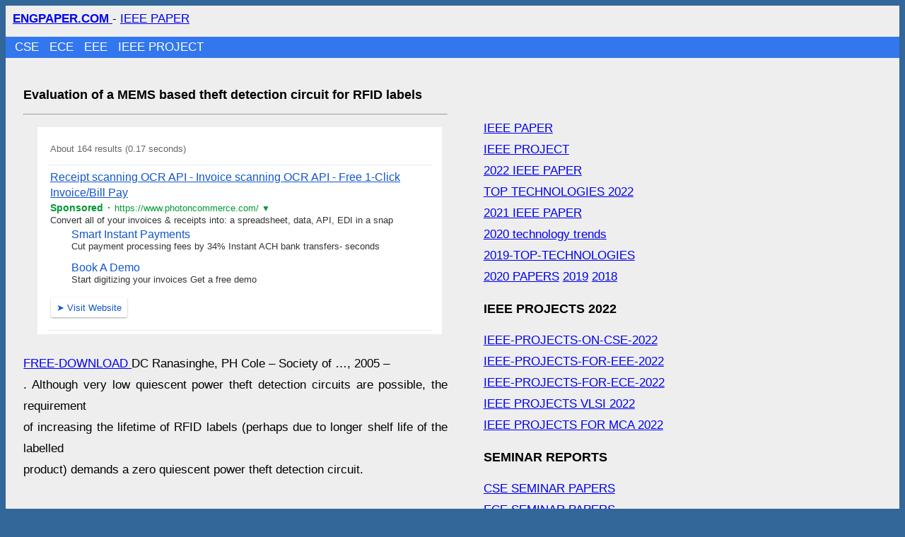

--- FILE ---
content_type: text/html; charset=UTF-8
request_url: https://www.engpaper.com/evaluation-of-a-mems-based-theft-detection-circuit-for-rfid-labels.htm
body_size: 1834
content:
<!DOCTYPE html>
<html lang="en">
<head>
<meta charset="utf-8" />
<meta name="viewport" content="width=device-width, initial-scale=1" />
<style> body{background:#369; line-height:30px; font-size:17px; font-family:Arial; word-wrap: break-word;} a{word-wrap: break-word;} #main{background:#eee; overflow:hidden; text-align:justify;}  #header{padding-left:10px; padding-top:4px}  #nav-bar{ overflow: hidden;background-color: #379;width: 100%; padding-left:2% } #nav-bar a{color:#FFF;text-decoration:none;margin-right:10px} #nav-bar1{padding-left:1%; margin-top:10px; background:#37E} #nav-bar1 a{color:#FFF;text-decoration:none;margin-right:10px}  #footer{background:#78a} h1,h2,h3{font-size:18px} #content{background:#eee;float:left; max-width:600px; padding:2%}#right-sidebar{float:left; width:301px; padding:2%;} #right2{float:left; width:300px;} .comment-item .comment-body{ border-bottom:solid 1px;} @media (max-width: 960px){ body{ font-size: 15px; } #content{float:left; max-width:320px; padding:2%} #right-sidebar{float:left; width:320px; padding:2%;} #wrapper{ padding-left: 0%; padding-right: 0%; }  ul .link{word-wrap: break-word;  padding: 4px 7px 2px 7px;float: none; }  } </style>
<title>Evaluation of a MEMS based theft detection circuit for RFID labels  TECHNOLOGY, IEEE PAPER, IEEE PROJECT</title>
<meta name="description" content="Evaluation of a MEMS based theft detection circuit for RFID labels  IEEE PAPER, IEEE PROJECT " />
<meta name="keywords" content="Evaluation of a MEMS based theft detection circuit for RFID labels IEEE PROJECTS IEEE PAPERS ENGPAPER.COM" />
<meta name="robots" content="index,follow" />
<link rel="shortcut icon" href="https://www.engpaper.com/favicon.ico" />
</head>
<body>  <div id="main">
<div id="header"> <a href="https://www.engpaper.com"><b> ENGPAPER.COM </b></a> - <a href="https://www.engpaper.com/ieee-papers.html" title="IEEE PAPER" >  IEEE PAPER</a> </div>
<div id="nav-bar1"><a href="https://www.engpaper.com/cse/index.html">CSE </a> <a href="https://www.engpaper.com/ece/index.html">ECE </a> <a href="https://www.engpaper.com/eee/index.html">EEE </a> <a href="https://www.engpaper.com/ieee-projects.html" >IEEE PROJECT</a> </div> 
<div id="content">
<h1>Evaluation of a MEMS based theft detection circuit for RFID labels </h1> <hr /> <iframe frameborder="0" scrolling="no" height="301" width="100%"  src="https://www.engpaper.com/news2.htm?q=ROBOTICS+PROCESS+AUTOMATION+UNITED+STATES"></iframe>
  <br />   
<p><a rel="nofollow" href="http://autoidlab.eleceng.adelaide.edu.au/static/SpainMEMS_3Mayl2005.pdf">FREE-DOWNLOAD  </a>DC Ranasinghe, PH Cole &#8211; Society of …, 2005 &#8211;<br />
. Although very low quiescent power theft detection circuits are possible, the requirement<br />
of increasing the lifetime of RFID labels (perhaps due to longer shelf life of the labelled<br />
product) demands a zero quiescent power theft detection circuit.</p>
 <br /> 
<br /> </div><div id="right-sidebar"><br />

<br /><a href="https://www.engpaper.com/ieee-papers.html" title="IEEE PAPER" >  IEEE PAPER</a> <br /><a href="https://www.engpaper.com/ieee-projects.html" >IEEE PROJECT</a> <br /> <a href="https://www.engpaper.com/ieee-papers.html">2022 IEEE PAPER</a> <br /> <a href="https://www.engpaper.com/top-technologies-2022.htm" >TOP TECHNOLOGIES 2022 </a> <br /><a href="https://www.engpaper.com/2021-papers.htm">2021 IEEE PAPER</a> <br /><a href="https://www.engpaper.com/technology-trends-2020.htm">2020 technology trends</a> <br /><a href="https://www.engpaper.com/top-technologies-2019.htm">2019-TOP-TECHNOLOGIES</a> <br /><a href="https://www.engpaper.com/2020-papers.htm">2020 PAPERS</a> <a href="https://www.engpaper.com/2019-papers.htm">2019</a>  <a href="https://www.engpaper.com/2018-papers.htm">2018</a>  <h2>IEEE PROJECTS 2022 </h2><a href="https://www.engpaper.com/ieee-projects-on-cse-2022.htm">IEEE-PROJECTS-ON-CSE-2022 </a> <br /><a href="https://www.engpaper.com/ieee-projects-for-eee-2022.htm">IEEE-PROJECTS-FOR-EEE-2022 </a> <br /><a href="https://www.engpaper.com/ieee-projects-for-ece-2022.htm">IEEE-PROJECTS-FOR-ECE-2022 </a> <br /><a href="https://www.engpaper.com/ieee-vlsi-projects-2022.htm">IEEE PROJECTS VLSI 2022</a> <br /><a href="https://www.engpaper.com/ieee-projects-for-mca-2022.htm">IEEE PROJECTS FOR MCA 2022 </a>  <h2> SEMINAR REPORTS </h2>  <a href="https://www.engpaper.com/seminar-papers-on-cse.html">CSE SEMINAR PAPERS</a> <br /> <a href="https://www.engpaper.com/seminar-papers-on-ece.html">ECE SEMINAR PAPERS</a> <br /> <a href="https://www.engpaper.com/seminar-papers-on-eee.html">EEE SEMINAR PAPERS</a>    <h2>FREE IEEE PROJECTS IEEE PAPERS</h2> <br /><a href="https://www.engpaper.com/ece-projects.htm">IEEE PROJECTS ECE</a> <br /><a href="https://www.engpaper.com/cse-projects.htm">IEEE PROJECTS CSE</a> <br /><a href="https://www.engpaper.com/eee-projects.htm">IEEE PROJECTS EEE</a> <br /><a href="https://www.engpaper.com/software-engineering.htm">IEEE PROJECTS SOFTWARE</a> <br /><a href="https://www.engpaper.com/embedded-system.htm">EMBEDDED</a> <br /><a href="https://www.engpaper.com/electronics.htm">ELECTRONICS</a> <br /> <a href="https://www.engpaper.com/vlsi.htm">VLSI</a> <br /><a href="https://www.engpaper.com/wireless.htm">WIRELESS</a> <br /><a href="https://www.engpaper.com/electrical-engineering.htm">ELECTRICAL</a> <br /><a href="https://www.engpaper.com/machine-learning.htm">MACHINE LEARNING </a> <br /> <br /> <iframe frameborder="0" scrolling="no" height="901" width="100%"  src="https://www.engpaper.com/news1.htm?q=cyber+security+UNITED+STATES"></iframe><br />  
<div class="comment-item"><hr />


<br />  
 
 
 </div> <br /> 
 <br /> 
</div></div>
  <div id="footer"><a href="https://www.engpaper.com/ieee-papers.html" title="IEEE PAPER" >  IEEE PAPER</a> - <a href="https://www.engpaper.com/ieee-projects.html"> IEEE PROJECT</a> - <a href="https://www.engpaper.com/">ENGPAPER.COM</a></div>
<script defer src="https://static.cloudflareinsights.com/beacon.min.js/vcd15cbe7772f49c399c6a5babf22c1241717689176015" integrity="sha512-ZpsOmlRQV6y907TI0dKBHq9Md29nnaEIPlkf84rnaERnq6zvWvPUqr2ft8M1aS28oN72PdrCzSjY4U6VaAw1EQ==" data-cf-beacon='{"version":"2024.11.0","token":"4512b19939a04ebaae4534743f7eda1e","r":1,"server_timing":{"name":{"cfCacheStatus":true,"cfEdge":true,"cfExtPri":true,"cfL4":true,"cfOrigin":true,"cfSpeedBrain":true},"location_startswith":null}}' crossorigin="anonymous"></script>
</body> </html>


--- FILE ---
content_type: text/html
request_url: https://www.engpaper.com/news2.htm?q=ROBOTICS+PROCESS+AUTOMATION+UNITED+STATES
body_size: 174
content:
<!DOCTYPE html>
<html lang="en">
<head>
<style type="text/css"> body{margin-left:20px; max-width:800px; }   </style> 
<meta http-equiv="content-type" content="text/html; charset=utf-8" />
<meta name="viewport" content="width=device-width, initial-scale=1" />
<title>ALL SEARCH</title>
<link rel="shortcut icon" href="./favicon.ico" /> 
<meta name="robots" content="noindex,nofollow" />
</head>
<body> 

<script async src="https://cse.google.com/cse.js?cx=c0512d51e3be458b4"></script>
<div class="gcse-searchresults-only"></div>

<script defer src="https://static.cloudflareinsights.com/beacon.min.js/vcd15cbe7772f49c399c6a5babf22c1241717689176015" integrity="sha512-ZpsOmlRQV6y907TI0dKBHq9Md29nnaEIPlkf84rnaERnq6zvWvPUqr2ft8M1aS28oN72PdrCzSjY4U6VaAw1EQ==" data-cf-beacon='{"version":"2024.11.0","token":"4512b19939a04ebaae4534743f7eda1e","r":1,"server_timing":{"name":{"cfCacheStatus":true,"cfEdge":true,"cfExtPri":true,"cfL4":true,"cfOrigin":true,"cfSpeedBrain":true},"location_startswith":null}}' crossorigin="anonymous"></script>
</body></html>



--- FILE ---
content_type: text/html
request_url: https://www.engpaper.com/news1.htm?q=cyber+security+UNITED+STATES
body_size: 221
content:
<!DOCTYPE html>
<html lang="en">
<head>
<style type="text/css"> body{margin-left:20px; max-width:800px; }   </style> 
<meta charset="utf-8" />
<meta name="viewport" content="width=device-width, initial-scale=1" />
<title>ALL SEARCH</title>
<link rel="shortcut icon" href="./favicon.ico" /> 

</head>
<body> 

<script async src="https://cse.google.com/cse.js?cx=04d77dccbec1f4f8d"></script>
<div class="gcse-searchresults-only"></div>
 

<script defer src="https://static.cloudflareinsights.com/beacon.min.js/vcd15cbe7772f49c399c6a5babf22c1241717689176015" integrity="sha512-ZpsOmlRQV6y907TI0dKBHq9Md29nnaEIPlkf84rnaERnq6zvWvPUqr2ft8M1aS28oN72PdrCzSjY4U6VaAw1EQ==" data-cf-beacon='{"version":"2024.11.0","token":"4512b19939a04ebaae4534743f7eda1e","r":1,"server_timing":{"name":{"cfCacheStatus":true,"cfEdge":true,"cfExtPri":true,"cfL4":true,"cfOrigin":true,"cfSpeedBrain":true},"location_startswith":null}}' crossorigin="anonymous"></script>
</body></html>



--- FILE ---
content_type: text/html; charset=UTF-8
request_url: https://syndicatedsearch.goog/cse_v2/ads?sjk=uiUusoH%2BRoqyMHSSwjTqmg%3D%3D&adsafe=low&cx=04d77dccbec1f4f8d&fexp=20606%2C17301437%2C17301440%2C17301441%2C17301266%2C72717107&client=google-coop&q=cyber%20security%20UNITED%20STATES&r=m&hl=en&ivt=0&type=0&oe=UTF-8&ie=UTF-8&format=p4&ad=p4&nocache=1311769005553242&num=0&output=uds_ads_only&source=gcsc&v=3&bsl=10&pac=0&u_his=2&u_tz=0&dt=1769005553244&u_w=1280&u_h=720&biw=1280&bih=720&isw=301&ish=901&psw=273&psh=28&frm=1&uio=-&drt=0&jsid=csa&jsv=855242569&rurl=https%3A%2F%2Fwww.engpaper.com%2Fnews1.htm%3Fq%3Dcyber%2Bsecurity%2BUNITED%2BSTATES&referer=https%3A%2F%2Fwww.engpaper.com%2Fevaluation-of-a-mems-based-theft-detection-circuit-for-rfid-labels.htm&lao=https%3A%2F%2Fwww.engpaper.com
body_size: 8528
content:
<!doctype html><html lang="en"> <head>    <meta content="NOINDEX, NOFOLLOW" name="ROBOTS"> <meta content="telephone=no" name="format-detection"> <meta content="origin" name="referrer"> <title>Ads by Google</title>   </head> <body>  <div id="adBlock">    </div>  <script nonce="iaMJhScQh4IJV41RHEr24A">window.AFS_AD_REQUEST_RETURN_TIME_ = Date.now();window.IS_GOOGLE_AFS_IFRAME_ = true;(function(){window.ad_json={"caps":[{"n":"queryId","v":"8eFwaZfNLve6nboPlabB-AY"},{"n":"isCse","v":"t"}],"bg":{"i":"https://www.google.com/js/bg/s_hnhjAFXa3HsAyl432j9Uskhoyffm95oXd0zTKsWBw.js","p":"Kcn2bhtfQFVPdwVhSvy0RdUsFYLoBte7PLcjXxCuWAqMM9N57UpHhFDIMPv7lNjBs1XvdPdaJIzpAL6pnwfCd31E7RNyVTCXyJUuzPQGZUk6CvRGund7C/jKukEqJlLz6eAYnf5QSninaTto5PN/WUY3sJukpM1KRR1FRS6uiADMgTY9BnnjsERmHqijVLq8TzEBJJca8kCIPq5oCEmnahZbaisZjW7KEBlxPQ5AnbE9LNZrs/VtTWXAk3eOntymT6eAIje9o5k8xYK1v6uOqZiBa0vMAzJn+awRbOrDnolOshTIYl1VKzBPZStX2jfDR3uNWz+VDn5AMM9zVJ5fB2SEWnRx7GGe/fI4muR+jxbVfmZsPFKLIzOviz4sr9UmFEOJs3slpUc/skpS+hXhFKOd+mcih2qR9YOuM1fTSxMUiGG/bwJN3jB9P3p1+T5baor9FnP4xVjtVTnccMc0L7n+OLF5n78oeX6LODux3FDE3JY+hZ+AiMuPE0QPqGdNxyap4+BrYz3fh7mn4l13txRdniPveKRfnaF8iSFa8D2wlCNQWNsBgvEXqP6RUwPiSyddTcNFseTr63WMDiazkovMTViM1N/4U2FiEINHeiCLWy69t0ZnzhCkbqNkWeJYdtm6Wom7mKBFw2vgG3rQkfSTs4QQIBakcth+7qbH3IiPmloffeYpta2T1JtqGmmEnY9UxsopWnqJCnYt6eW/vPSUWRXNQprAhUIj1yADAgBYGvlbF5kYn8ZUWjbPIbvSlyqDB7qwq6Ww8nqj1YaGATqRsKPIVtIkGyDoAC/7vtNkY6u6tEOzyK4BZIFOIMlQDMUtO6BUBUOYdS3IbpYwtYlQGczcjo6u5ghwa05njFYYwE+td4R06Adgg6z61nUBUt/FChg/3chJs7AmGhLOlgxCMClQ3ce85cw54AiRk2MQdyaabrj6ZCJn9z6bypET3zGEBC4FLScBrToL+Gk92jq+64NJlrj16O0C/tlCn5RC8pHt+sQEtx+maO93qnqaiiQjTkKgWBrnPPrraFAzfUCyK/oK7HILoLkwTOCNwld4UfuNvBQCkQoOGq8Y77M6V/k5+9uXhURVLK2jXkpCyjemydm2DYPPRL1SlKlJT4fXA9cZHrmIv+pb2b9L8A/fkabibaB+xmcr//YAgd4225pTuG+lYl+GdOR45ranG7VULDtKVphtFgoL51SQDMpO+EVYhCDR3x2iw+VLo+vTxso8lZe5XA7KiacMkaZ3Xlr6u5KeS1gZEcdmAvvVevWtvB0yIJb21Iz7tA5cdrXCTynyJMaoiSJk+9UkSfNp9h510Pa4CjcXLqL2mSEgQ97GJHCdUI/i2qf5kbMZtZ/2O6ljZTXU+S8vWHT9Ma5pmixNrKAokvwpOyuQU8PeGJJ1D8q6mi0X42ZPoOCm8Rzndjs4XTHqcTN8PZ8nY3lKiCMhlBTMcTb/[base64]/0CaOgzUfeLuYrGKnuSXFFqYk/f0ukz9PvaZ1cuMi3DaJNNJwtj2dZkr7oIA+Kyuh3M/sMW0vDUJXLyJ3pfw1Nd0gFyxpdpmUpgF2zRuQEkoqZu4nJORr6uTw9+5Bg1wQilNoaJ98Xna0XTqmvt3UEe/UKFzGoFs9wcfwzIW6YgouFPvIwcBLZTzfio5nEYdxyrKfAfmFhF6P0sy/e0TDKrJbqcRIaVf1dzMGC/rsLSEdpoAYBdIVpjIIgyooUJUwJ85Gi9v7QCUEumoaCwSKzcj9ywkItoAMJc+ZjV1d9yKvAlhbxEqY/Kng5F9rlCt4cbQsL8QbvSnrduHylmWGEIrlqTdDCYVPlfp5O9C8epsbEkU+A61u1/WXHwQGIEVch3smb2t2I4dyNY5qT4b56qtQd44svPrkBHYdsIx7bXcKeMJz2E9mYQDRig4wGr6UjGHGAKJ/XHzxNVtmC7GPDLYNVHQnxVvOAHD8RjgY8voF1/Fb8igAENMvm/1UepXKagcS/RY44/M1entY/I068MYGzlm9AeKr1DgJR9rkAK+Pb2wiLORfnNfMcokcMQQYBmSy6VNmeBB7g8w3MGZpLvXoO4Cwq2q+5FDeyDJgdd1h2gRD+LeofQU6g1PzgErhv8TCjGzl3P7wfqAigCeCOvNAggfb13MH1k1E7PX8NE5rfY4uQSaRZrI4/RsWEoQPTwDzOxYrDD22qe6NiBwHol7sQqnS2SZFxRoSGS/nGXKAR/wS1WMBUuqp+5/84P/y06XyQ2Q2tpONPFn5ObDPyeIX0BprjFjcGw21T5SZleRy57o33wBmfDttuBR9CRdka4sUM6itvYirqsA4piKRtberiblSICjvPua4nzelxk4UjKIC4dgi6Z4fei0IjDiCDpZ7Hz7Yvm2neVxvIqAKU79QGWB8DUsgv7wPsIS7m33auqaHRK3G6F3zEp/NEK8OZwkOejuNkEK12a/AjpUFLLY4BoZug4UXviO68lQ8AsDZ1f7zbn30qqan2ngkDuITcMd3mkzWOg7P8y4Gg/Lx9f8VcBAMy/26yI8EaXy3JCTrd3QpOTZS0YGKq4+bRmmywhTAbIQxrGh2Az68WB6oAu2WU1BdlDJ9p456/4f9XPnRkyU9vk95B9ydMXTj3MDm3L2ECNRP06fyK7YpwTqBtKMrsMjKfgzzL8/PBaPk17g+xY/ES78+dhXyOm7siw0/[base64]/zmMcT4WiZB1wnFoxO4JpqlaoB5ydILA5KdGny3c2698CgIAZ9JeIhw57uGZgmgMXIEUY/ZsMu8ULhTjG7WD2HexCCofAVPgp93n7P1X2VbWHXhVsA3jJH8fPfdqlOlFAhmbAGGgQu7kSCEyVS8sI5E/TUsioVQwH6HA7cKoPhalVJavziOd2ArqdDX71Mk/NmMP8qXOPt9g9YFMguGU5wy9C/7NJbwnHMXuoi12nfGmwXXCvviNnnfd4g9S6T/OdAm7uCtirpCjsT3dk1vzniiu12vHbI/M2KHFGNbB9g6F1GI/x1aE/yQNhMrgB/xQaVMSkTcISxBHgtFiGLItgVZW4As6Rad0CEd7pazInbzskAjjpddvNbFzNzGwakHnnalEB1MDgLYhuoCw2n1FIyc4sCljj293nYaGdYmK+RSFwKUo8DZOVbyI5+pWA4lY2K+PixLXtI+iRy1ZObJjjYTFKIHecj5DHXfQiVvlDCzdKmGzHXo8cj6j+JWOU/vGU1Tx0SK4ec/oLatTlJMSY+LAQj0rTnuZcVRrSaVFjJT7OyP105EpkBMd4Y9lQ8ehUvD/5voaOK1thj907UUyike2mPrKF0DzM20cVhYTzeDTFBVCAcSAzMuInBUdVyBSwN3EC5qY0QL+G357QmkXFOGmOqJ+me5BiM9NO8cw/VnvnLCeegd+VIAKgrO/dAVHP3BmkTl9V7okRJLtIdQSpwFMuoaihoALnPzXCoQI0zjvsZiNEFi7ly1d5b/ovxilQNDwVK/gGxNzsU07jAhNQ5U+kwBubPDj/G5B6HoCVJYXnr/7JixUaKg/HcMr+rP0WRpsJ6LPyiQSfvo8qWdCFc59KZbn/Sq7HI+Fi/YGhDt0VkOdJ7l25PFINjuD1ZDB32OZnoS20tVpdp52aNi+ROhkclAIIQmsxbi5fVl5W0hsw3lDj8z9LL+VH8MG/Acg1NwZfQm0TyHqICQMvjQKUniyB36CjluYbM/CJAwC9l2e5qBXQGWFKMmcSePSenGMp2y+urvNXFnOSZaanJs7YDvqaf1N+fL5UYEsgtYHbfxFsM9M043kM9MZNw0HmAPvoul4uAazW488lcC8peMY+hs9HVJS0M3E0aePDXzuZ0pVabLl1/YRok7mWozSqYdDkmvYk38TNUdMQCqndPqVD/s9AVgR5MFf+L2BGnmSk0pzETNz6SbKqrbbuKZodhBoPwMp/mAUD9Ed+vTDba93zkoOwwv40mA41Z5urLU6KWcbunMD3T9rAfDaFcu/V2oFHstutg363BH79jrDfSkM4inaB2sYCq9M5NTRql/ggCgnKauRmnTkein5CwTNR3laxpNCufHn3YOPwZXKDctQR6Ptoh/Hsk+hcLW3GG7rt0rVB+zWNC3qZLrvFsBKFgHxeoscAmWNflj8dXF4RSEbxWY1Em2k9snX78K5whjQp+tHZVr6OPpgBZXuUT6VP8o7AcIskeTtPM/HqvmTvOEEdLvVgExzWsGBLQONy67oQUI2fn6Czi2g6bpG1HVS4R2CpBD9+IILDH+xOIx70zy1U7npbVmoFAbqAlzgYaLBLy+senhSoTL0CiCkqubk3H1Yqqa7OEnHg7fcFsOl/nEBMuH8J8Ai6wu6HGJmDcUV+RDVFa/RTBRd0RrkvXjQei+Nv0AVm8J+IsLVuUFLZ2+ZFH/TtyNmryIMRvBnCA1ygJ+OsxZMjjMIl+IQTx6J/+Hyfmj2zx+bY3Vdbnjj/GODzQw8zVHvZyIzDDxKl3uuB9vZE2pZ/JsZUHUN+hiz+r9rsmLkXC9e50iumVAUN/RSHnj/DvRscZWYvS/rR8P798JCyGyYKpm6BSddtckVFplwtQb8zPg3cfIAlI1aH7NyNoMyKsdpEh+4HnWzzpaF11oQWeTQBhp+v1DMdam8K4baLIQnd46xJpCv/o65Xy7DJrGmj7eLvsGpijndwNYDdrF1JoY1nDHybg/ooEwvDztLmFBog2bt8rSOhwKvF4CfHN/V+r5iVrBpm0yNfGHd/bFSmFmoEK2Rmjrmv4lqqKT/VaKesJEnT7B+cNHfBBMJR8mWZEw76Suyv1vy92sp9dZ/i1JOrzB1Wjm5/yJ0DWjtVlGaNqSbldkyy9qwR0GqwCorc3HMnXtXASwQ48RtsIXNvL82hDwGQA8tgLDpRLQ+e+wZAQfsDxXraw2qQwzNNrEODIAaPpBAtKZWwEi2fnc66VXWkDmCvsGlCyd4QJ4GEcB/N7iafnKKuR36HUULiBR/LqYaxRjr2zt+CoL8TV2BLOLbvhdL5nsQYaI5lccNVOTNfedKixfEgp7mNQRXfJoPV/vBPuLRjIWJfN5J6B3d99Ul/SEMP7ebgDxEluWzS4L6Xt6xOj7/[base64]/HYGRrHt4I19o7KWZ3dcf4TOyTlDiR9HkAAWlXOu4bYqcNJWFS2QEGbbqlQlwLH5r4NUlc0UVGQyPAx8VyZVx1ufVAFb/K6RuHWJ3cIcm+7J88cXrg7Hl+c/7oBXqOMtaDlY7osQBQ3Z1/AuFDq6ULvnJft194OgQrzxd7zXPIVM1XIGEtAGYWgvWp76Q3tlqSCKHVJWUldqk7AtLE53P+3pgraTmwQkNu5/TQVhWBqQHnxi680bjad11pRfJ7HoEJRLzwIut0VaqOh38vQwYjmYd7/TPZzPVf8ttwKRDizYqx6tTAK/0s5haQY9mW0qvzAFMFR+wv+DZ/429WQB1UcIkbJG+/y3zpP0xB7jRvsbN8TE4GdTTuuUeXP2eBTTcq6yewi30T01sAaIjg8aMMC+RoMruj6Kmt3UySspMSCG4/[base64]/bYl1AoUksNQMYvgSb7sz3wGrIvjQlzid6FAbOKB6Dyolba4ITyUcQpUxtdx+1aCEW/ZP3dwOnX9Uipj7NiegWj6lJaNffkDfvlKt32+riES9E7x3HuEEwdFhZU72nPDpXsZFWvsz8r0xnweP0iH1ZDNlP5vy8LWbpB4YFQ/ZnOz/KDPVs31EPphvBglgkoAqJyCu48ir1q3TjJwG1bzeNJ7/F/baAOMAkIUMsqkU141HLG79N+RHzQeOMe0GvwTeJX5nUpQS1DINc4vDoGcHEJdhG27AYRJnYnoz4wzye/JBsTdJjZhM2+oBUU82Psrd+mhwjnFopSfBfZUXdlOwzh/pWLZZdZOm8Tays2oHqF71JSgNw91uebeEq2CmCKng5Zl5RWd76DFBcHHKgoKT+W3AKV1BYqXvgoOznyk0Yr/TlTl2ijLIJC9rGbV/va+AyjgUXOHjQIUIS8l6vNAF1QTE10TI42zuHzHohuJhrTNx43gv9/ff2EBiCiukTNjtuVdh7fJq1yykQihZLf7qBxLn7KqVFx/SafMkCGOWtjaSv0LFORDiv6fPVfp2E1/IiMBL0CHBBGlsa59zfmm6NqyYhiYboXeNwKZ2x2RQI06GmiwKqYsPQFS861qNPGvD4iV8p6Z/[base64]/C/Q3f1Uw47Hsimmt7OeTvI7rQV7GHAbB6fL+iZ1AWpVs5gic0agI4Vabt5DBf5VJ6/MuuVBa0vcBEnc2chZNBIra3V2BB5oZEKjevzqesThC1xq2j3lS9r5L4Dm8a2KvT7jZPEjzuVctVgkyq7/hL4A00bHbrSM/3Zjf/l+coF6w3u+JJEPvx0m+P77CWU8Ru3Jw+0IxBQSPeVBlsV+Ax9ibp9a3d8mEIn+LPwtqlNHOjL0vBBqHDbvlVLVRWxRtcPNVIB/Cf5u0YS4TnUuMl4dyk5Xi+bZamkumwpj5N4gAOeT+SYZfcYx1hsZdv/uEnZ+2fIo2jfaraRozvNVhcpAtBBksuJyTd0kMQR7Le3mG6xTWLr/b/krhoIYMJvaM+XKvUDt50Is8y//egm+T/KntNMG8vKW4E348Sn3Lf+v2S6O6oWfH+f3VzAdlAUqVj8wqOl4+I2BPpT+rdzafucuZVzTt3IoZBiFH2dEexp3j89FD57x2TDk4dN88zn3oRa5b0c0acj3sO2JzuHqrSZHv7qYsCHhvLz0Qh7GBkvk2gWSTC67nhDx2NoT14KsyckcL3rpgy9rjtowEE26ydwF5Qk/oUj37k3biAn1dcXFdoPV8dwNVLK1JLkfxuRYHMzqwcUnUmL02OizsK7YfuppNX0vxY6z2DhEmy5RSZEORgGPf/Av5usxFKLoj8c4Nfg2x3Je+JdDfF+wSjhxdMZLiKK7lq2v8vF8HNvrU1/DTov1p1sHtbLgAYT+oTj9mC5ojaS1kwhnAJiuW3p3xEtwHM4J9mGJTlon8hVWWwbFfQThDnPU36ozfxFBuuyNax2qU6v06KEnnMRvOUTBBbV9x00Abs4g+rcIiO9BuFD6IXEjdIVt2slEPFL4/+DhJt1TCPlA3ua6ukO7+MaW4jmzcxIXhSpYE5JcD6QsvwMDJglQDGjzK9VIDfFbabrjpb2rBnOhhuEfjJ5x5KV0uemGD/[base64]/paydcInbz/xdaa7L+LMjTvdw6ZA7QiffY12Pt6ZpVRve2lpQR909vrGar8ogj1C27/m6AIHn3WEF8bY+58iWjWKi0NFJekHaUaeQjdeiW/aebNYhFzEmGl6LyQtRo1mrwfFq/+vFSWvVfIFLL9nEx5JITyCZnC2Shli2/LxxwLSIqEty4GPAzNQPZ/qM4+oF/mhxrVg5qZA7R9q7bNJTBTekyu6F9op/kSkKcu0QtQ098WiHV0Z+JV8wZ9zqCUBjWp0oVkn11MLMfgU1MGapDUAZSYSgJbJgT4xCArkp15CvD3tBAWa/J+JkncoXPhcAGrY40zdKzneci9J7dNpAJEBGV9K6rMU0Z5pyDe+tbVMnLCduvYpODHO8KX1RfNVl7BhXTP1dvrlKIcrmRA1U5uZopKb0h1FTn0okw66A6n+48E9WEmYxecqLCnMzNbhiAysItlfZzJCfNKg7+SixtR69Q6OGGh9zbdfA2Jh9NR/DHIzYtcCG+jgs2gzhBMjHEXf2xdyUGUjS6ZgsSWWOFCS7Ny8l56IMjAGO8ZQ4uPkFXfj5ps9zuGjLcriod3dgOZneHkIroLsiRz5yKk9o1XI8a6k00yLmyeoJR9TJZoVwAwQWfAkqWSC6SnkxV6LU2dUurI1VW3En4yM1sg3rpL/vNtqbD0ak/jm5bhKYQvdQ5h/2Lju67TU25g7vgVSvw2sv9VclmORCP9clVlsBmzB5LUEiA0mHGwIHqbyChaFJankUN4dPOVJgg8VGgG0i8iPRNQ7M6BvTrsomjB+UofE2LBYNyULGB/yk7407JSoQHtHMp+ULcfUsun6yqSknOccfwEbrqRJifMTUopQzc5xlXl2bHshK1h6B6bUTpVAfmoBQOJizmzNfouIeH2+HBg1Y42qqNxW2OszBq3DnEeEgbW/4DUku4m1+fyX3B9CGB/PL78YMDD5JZ7RVUP4MhcwKJfP7mq9yiwQL21gjud3yW3q3n/OUVASSE6p40fUb1tg0JxWqx8oa7MD4mj4t7h7MrUN85U2l9GnGcfL5AZWI3QxsqDXaIG4RIH4sWhQmMS4ENqa0/VA3sfjH/hyddy5jS2BQ6I6HXtJQ1bNxnBMYArBVYhJ6UABo3JdNAirOh4vR30ez4Hcwrn4ILWMVcb3UxiVgAuw/m2o3nMiLln+L097yMgS2ChwOWGJ1EiDSBvI0zMeOqPgZuYT/R5D3Ugk5kyHO2QmrNZ87thEF7VIGSphipmdpw3+/UVcpsUaBCITdDnNfZAR+KsE0SzXHiGpiC7Rsq1alUTTMZ7r4+sk5xt/ZirKnV+wLSf03t/mi4u9lXvnt2TLTdqbY+HR39MML5SreV60zQwtCtfVkYv7DWdiVsPD91mlvNvtbxuAQVc1vh+1szGDPRYclJ7A4fsRZ1SMzv5MBE9fWXFr5SA5q0mF+x0KX0aC3enH+AEere4MBj7iZgv0CawVl7hZGXFvk9ym5qeS3to8HBpLOOIG7ghm9A8wAdUNQ3onAe98SrD/SxP8/9NXxrYPq8Fm8UYWfg2elTFwnGuYLc1Mj3S/pC2yGs7d6cpM2JL6uGJZJJxht9mC5i/GhQkpnKgTq+X3ibYxGBSN+DBDryhEev4Vz4xStWKB7soJtTDfpEFlzb6bEa3b7usUL+xuhzVF5Q/91C1RJ/qNaB7OwEpos96/9TOFnWyh6QhU15Kaz/NwKUz1eyXe9L1/v1sgjFFj3IncbpF2pJgY3qQkTyYK0acywQY6Jc9dF6bwKCKQ3Li5vVnE6HYdIKzQBf236n42nyNFcgcZ+SFxAczQmfkjcWBoFyjZbcymx2URFwFbUxffYZsyeRQCoUK6l8LJHb7ts/wOZ/S+K6mJG2zMJ1jxgXR/pOyhT0RS/9tHFkbR3dRscY/hw3or+N1rRIy+5SiuuZftBEOnkFqMklKGsEWlGwrABmwJCX4D28dYQ3hU0lZcA\u003d\u003d"},"gd":{"ff":{"fd":"swap","eiell":true,"pcsbs":"44","pcsbp":"8","esb":true},"cd":{"pid":"google-coop","eawp":"partner-pub-2574283458007180","ru":"https://www.engpaper.com/evaluation-of-a-mems-based-theft-detection-circuit-for-rfid-labels.htm","qi":"8eFwaZfNLve6nboPlabB-AY"},"pc":{},"dc":{"d":true}}};})();</script> <script src="/adsense/search/async-ads.js?pac=0" type="text/javascript" nonce="iaMJhScQh4IJV41RHEr24A"></script>  </body> </html>

--- FILE ---
content_type: text/html; charset=UTF-8
request_url: https://syndicatedsearch.goog/cse_v2/ads?sjk=jfpZSSl4St%2BsSZF0VyIJyw%3D%3D&adsafe=low&cx=c0512d51e3be458b4&fexp=20606%2C17301431%2C17301434%2C17301435%2C17301266%2C72717107&client=google-coop&q=ROBOTICS%20PROCESS%20AUTOMATION%20UNITED%20STATES&r=m&hl=en&ivt=0&type=0&oe=UTF-8&ie=UTF-8&format=p4&ad=p4&nocache=6101769005553586&num=0&output=uds_ads_only&source=gcsc&v=3&bsl=10&pac=0&u_his=2&u_tz=0&dt=1769005553587&u_w=1280&u_h=720&biw=1280&bih=720&isw=600&ish=301&psw=572&psh=28&frm=1&uio=-&drt=0&jsid=csa&jsv=855242569&rurl=https%3A%2F%2Fwww.engpaper.com%2Fnews2.htm%3Fq%3DROBOTICS%2BPROCESS%2BAUTOMATION%2BUNITED%2BSTATES&referer=https%3A%2F%2Fwww.engpaper.com%2Fevaluation-of-a-mems-based-theft-detection-circuit-for-rfid-labels.htm&lao=https%3A%2F%2Fwww.engpaper.com
body_size: 11789
content:
<!doctype html><html lang="en"> <head> <style id="ssr-boilerplate">body{-webkit-text-size-adjust:100%; font-family:arial,sans-serif; margin:0;}.div{-webkit-box-flex:0 0; -webkit-flex-shrink:0; flex-shrink:0;max-width:100%;}.span:last-child, .div:last-child{-webkit-box-flex:1 0; -webkit-flex-shrink:1; flex-shrink:1;}.a{text-decoration:none; text-transform:none; color:inherit; display:inline-block;}.span{-webkit-box-flex:0 0; -webkit-flex-shrink:0; flex-shrink:0;display:inline-block; overflow:hidden; text-transform:none;}.img{border:none; max-width:100%; max-height:100%;}.i_{display:-ms-flexbox; display:-webkit-box; display:-webkit-flex; display:flex;-ms-flex-align:start; -webkit-box-align:start; -webkit-align-items:flex-start; align-items:flex-start;box-sizing:border-box; overflow:hidden;}.v_{-webkit-box-flex:1 0; -webkit-flex-shrink:1; flex-shrink:1;}.j_>span:last-child, .j_>div:last-child, .w_, .w_:last-child{-webkit-box-flex:0 0; -webkit-flex-shrink:0; flex-shrink:0;}.l_{-ms-overflow-style:none; scrollbar-width:none;}.l_::-webkit-scrollbar{display:none;}.s_{position:relative; display:inline-block;}.u_{position:absolute; top:0; left:0; height:100%; background-repeat:no-repeat; background-size:auto 100%;}.t_{display:block;}.r_{display:-ms-flexbox; display:-webkit-box; display:-webkit-flex; display:flex;-ms-flex-align:center; -webkit-box-align:center; -webkit-align-items:center; align-items:center;-ms-flex-pack:center; -webkit-box-pack:center; -webkit-justify-content:center; justify-content:center;}.q_{box-sizing:border-box; max-width:100%; max-height:100%; overflow:hidden;display:-ms-flexbox; display:-webkit-box; display:-webkit-flex; display:flex;-ms-flex-align:center; -webkit-box-align:center; -webkit-align-items:center; align-items:center;-ms-flex-pack:center; -webkit-box-pack:center; -webkit-justify-content:center; justify-content:center;}.n_{text-overflow:ellipsis; white-space:nowrap;}.p_{-ms-flex-negative:1; max-width: 100%;}.m_{overflow:hidden;}.o_{white-space:nowrap;}.x_{cursor:pointer;}.y_{display:none; position:absolute; z-index:1;}.k_>div:not(.y_) {display:-webkit-inline-box; display:-moz-inline-box; display:-ms-inline-flexbox; display:-webkit-inline-flex; display:inline-flex; vertical-align:middle;}.k_.topAlign>div{vertical-align:top;}.k_.centerAlign>div{vertical-align:middle;}.k_.bottomAlign>div{vertical-align:bottom;}.k_>span, .k_>a, .k_>img, .k_{display:inline; vertical-align:middle;}.si101:nth-of-type(5n+1) > .si141{border-left: #1f8a70 7px solid;}.rssAttrContainer ~ .si101:nth-of-type(5n+2) > .si141{border-left: #1f8a70 7px solid;}.si101:nth-of-type(5n+3) > .si141{border-left: #bedb39 7px solid;}.rssAttrContainer ~ .si101:nth-of-type(5n+4) > .si141{border-left: #bedb39 7px solid;}.si101:nth-of-type(5n+5) > .si141{border-left: #ffe11a 7px solid;}.rssAttrContainer ~ .si101:nth-of-type(5n+6) > .si141{border-left: #ffe11a 7px solid;}.si101:nth-of-type(5n+2) > .si141{border-left: #fd7400 7px solid;}.rssAttrContainer ~ .si101:nth-of-type(5n+3) > .si141{border-left: #fd7400 7px solid;}.si101:nth-of-type(5n+4) > .si141{border-left: #004358 7px solid;}.rssAttrContainer ~ .si101:nth-of-type(5n+5) > .si141{border-left: #004358 7px solid;}.z_{cursor:pointer;}.si130{display:inline; text-transform:inherit;}.flexAlignStart{-ms-flex-align:start; -webkit-box-align:start; -webkit-align-items:flex-start; align-items:flex-start;}.flexAlignBottom{-ms-flex-align:end; -webkit-box-align:end; -webkit-align-items:flex-end; align-items:flex-end;}.flexAlignCenter{-ms-flex-align:center; -webkit-box-align:center; -webkit-align-items:center; align-items:center;}.flexAlignStretch{-ms-flex-align:stretch; -webkit-box-align:stretch; -webkit-align-items:stretch; align-items:stretch;}.flexJustifyStart{-ms-flex-pack:start; -webkit-box-pack:start; -webkit-justify-content:flex-start; justify-content:flex-start;}.flexJustifyCenter{-ms-flex-pack:center; -webkit-box-pack:center; -webkit-justify-content:center; justify-content:center;}.flexJustifyEnd{-ms-flex-pack:end; -webkit-box-pack:end; -webkit-justify-content:flex-end; justify-content:flex-end;}</style>  <style>.si25{font-weight:700;font-size:14px;line-height:20px;color:#009933;}.si18{color:#1155CC;text-decoration:none;}.si15{line-height:19px;color:#1155CC;}.si15:hover{text-decoration:underline;}.si16{line-height:19px;padding-left:3px;padding-right:3px;color:#1155CC;}.si24{color:#009933;}.styleable-rootcontainer{background-color:#FFFFFF;font-family:arial,sans-serif,arial,sans-serif;font-size:13px;padding-bottom:6px;padding-left:4px;padding-top:6px;color:#333333;width:100%; -ms-flex-negative:1;-webkit-box-flex:1 0; -webkit-flex-shrink:1; flex-shrink:1;}.styleable-description{line-height:15px;max-width:600px;}.styleable-visurl{line-height:15px;margin-right:4px;color:#009933;}.styleable-title{font-size:16px;line-height:22px;color:#1155CC;text-decoration:underline;}.si67{font-weight:400;font-family:sans-serif,arial,sans-serif;font-size:12px;line-height:12px;padding-top:1px;color:#327c50;}.si1{color:#333333;}.si2{padding-bottom:2px;padding-right:3px;}.si11{line-height:14px;color:#666666;}.si20{line-height:12px;margin-left:12px;}.si70{padding-bottom:14px;padding-left:30px;padding-right:30px;padding-top:0px;}.si71{font-size:16px;line-height:18px;color:#1155CC;}.si71:hover{text-decoration:underline;}.si72{line-height:15px;}.si9{margin-left:12px;}.si21{border-radius:2px;font-size:13px;height:28px;max-width:300px;margin-bottom:7px;margin-left:1px;margin-right:2px;margin-top:4px;padding-left:5px;padding-right:5px;color:#1155CC;-webkit-box-shadow:0px 1px 3px rgba(0, 0, 0, 0.12),0px 1px 2px rgba(0, 0, 0, 0.24); -moz-box-shadow:0px 1px 3px rgba(0, 0, 0, 0.12),0px 1px 2px rgba(0, 0, 0, 0.24); -ms-box-shadow:0px 1px 3px rgba(0, 0, 0, 0.12),0px 1px 2px rgba(0, 0, 0, 0.24); box-shadow:0px 1px 3px rgba(0, 0, 0, 0.12),0px 1px 2px rgba(0, 0, 0, 0.24);}.si21:hover{text-decoration:underline;}.si126{font-size:13px;padding-bottom:3px;padding-left:3px;padding-right:1px;padding-top:3px;color:#1155CC;}.si22{padding-bottom:3px;padding-left:3px;padding-right:3px;padding-top:3px;}.si130{font-weight:700;}.si68{height:15px;width:15px;}.y_{font-weight:400;background-color:#ffffff;border:1px solid #dddddd;font-family:sans-serif,arial,sans-serif;font-size:12px;line-height:12px;padding-bottom:5px;padding-left:5px;padding-right:5px;padding-top:5px;color:#666666;}.adBadgeBullet{font-weight:700;padding-left:6px;padding-right:6px;}.wtaBubbleText{font-size:12px;color:#666666;}.priceExtensionChipsExpandoPriceHyphen{margin-left:5px;}.priceExtensionChipsPrice{margin-left:5px;margin-right:5px;}.srSpaceChar{width:3px;}.srLink{}.srLink:hover{text-decoration:underline;}.promotionExtensionOccasion{font-weight:700;}.promotionExtensionLink{}.promotionExtensionLink:hover{text-decoration:underline;}.si7{padding-bottom:3px;padding-left:6px;padding-right:4px;}.ctdRatingSpacer{width:3px;}.si14{margin-left:12px;margin-top:4px;}.sitelinksLeftColumn{padding-right:20px;}.sitelinksRightColumn{padding-left:20px;}.exp-sitelinks-container{padding-top:4px;}</style> <meta content="NOINDEX, NOFOLLOW" name="ROBOTS"> <meta content="telephone=no" name="format-detection"> <meta content="origin" name="referrer"> <title>Ads by Google</title>   </head> <body>  <div id="adBlock">   <div id="ssrad-master" data-csa-needs-processing="1" data-num-ads="1" class="parent_container"><div class="i_ div si135" style="-ms-flex-direction:column; -webkit-box-orient:vertical; -webkit-flex-direction:column; flex-direction:column;-ms-flex-pack:start; -webkit-box-pack:start; -webkit-justify-content:flex-start; justify-content:flex-start;-ms-flex-align:stretch; -webkit-box-align:stretch; -webkit-align-items:stretch; align-items:stretch;" data-ad-container="1"><div id="e1" class="i_ div clicktrackedAd_js styleable-rootcontainer" style="-ms-flex-direction:column; -webkit-box-orient:vertical; -webkit-flex-direction:column; flex-direction:column;"><div class="i_ div" style="-ms-flex-direction:row; -webkit-box-orient:horizontal; -webkit-flex-direction:row; flex-direction:row;-ms-flex-pack:start; -webkit-box-pack:start; -webkit-justify-content:flex-start; justify-content:flex-start;-ms-flex-align:start; -webkit-box-align:start; -webkit-align-items:flex-start; align-items:flex-start;"><a class="p_ styleable-title a" href="https://syndicatedsearch.goog/aclk?sa=L&amp;pf=1&amp;ai=DChsSEwj6yI2d65ySAxWkeEcBHRzyAGgYACICCAEQABoCcXU&amp;co=1&amp;ase=2&amp;gclid=EAIaIQobChMI-siNneuckgMVpHhHAR0c8gBoEAAYASAAEgKYbvD_BwE&amp;cid=[base64]&amp;cce=2&amp;category=acrcp_v1_32&amp;sig=AOD64_2-QTt_GwdypvSVe0HPpfAOK_QRxQ&amp;q&amp;nis=4&amp;adurl=https://www.photoncommerce.com?utm_term%3Drpa%26utm_campaign%3DInvoices%2Band%2Breceipts%26utm_source%3Dadwords%26utm_medium%3Dppc%26hsa_acc%3D6504540876%26hsa_cam%3D11479384953%26hsa_grp%3D117723521728%26hsa_ad%3D475508454903%26hsa_src%3Ds%26hsa_tgt%3Dkwd-92086851%26hsa_kw%3Drpa%26hsa_mt%3Db%26hsa_net%3Dadwords%26hsa_ver%3D3%26gad_source%3D5%26gad_campaignid%3D11479384953%26gclid%3DEAIaIQobChMI-siNneuckgMVpHhHAR0c8gBoEAAYASAAEgKYbvD_BwE" data-nb="0" attributionsrc="" data-set-target="1" target="_top">Receipt scanning OCR API - Invoice scanning OCR API - Free 1-Click 
Invoice/Bill Pay</a></div><div class="i_ div" style="-ms-flex-direction:row; -webkit-box-orient:horizontal; -webkit-flex-direction:row; flex-direction:row;-ms-flex-pack:start; -webkit-box-pack:start; -webkit-justify-content:flex-start; justify-content:flex-start;-ms-flex-align:center; -webkit-box-align:center; -webkit-align-items:center; align-items:center;"><div class="i_ div si25 w_" style="-ms-flex-direction:row; -webkit-box-orient:horizontal; -webkit-flex-direction:row; flex-direction:row;"><span class="p_  span">Sponsored</span><span class="p_ adBadgeBullet span">·</span></div><a class="m_ o_ styleable-visurl a" data-lines="1" data-truncate="0" href="https://syndicatedsearch.goog/aclk?sa=L&amp;pf=1&amp;ai=DChsSEwj6yI2d65ySAxWkeEcBHRzyAGgYACICCAEQABoCcXU&amp;co=1&amp;ase=2&amp;gclid=EAIaIQobChMI-siNneuckgMVpHhHAR0c8gBoEAAYASAAEgKYbvD_BwE&amp;cid=[base64]&amp;cce=2&amp;category=acrcp_v1_32&amp;sig=AOD64_2-QTt_GwdypvSVe0HPpfAOK_QRxQ&amp;q&amp;nis=4&amp;adurl=https://www.photoncommerce.com?utm_term%3Drpa%26utm_campaign%3DInvoices%2Band%2Breceipts%26utm_source%3Dadwords%26utm_medium%3Dppc%26hsa_acc%3D6504540876%26hsa_cam%3D11479384953%26hsa_grp%3D117723521728%26hsa_ad%3D475508454903%26hsa_src%3Ds%26hsa_tgt%3Dkwd-92086851%26hsa_kw%3Drpa%26hsa_mt%3Db%26hsa_net%3Dadwords%26hsa_ver%3D3%26gad_source%3D5%26gad_campaignid%3D11479384953%26gclid%3DEAIaIQobChMI-siNneuckgMVpHhHAR0c8gBoEAAYASAAEgKYbvD_BwE" data-nb="1" attributionsrc="" data-set-target="1" target="_top">https://www.photoncommerce.com/</a><div class="i_ div si67 w_" style="-ms-flex-direction:row; -webkit-box-orient:horizontal; -webkit-flex-direction:row; flex-direction:row;"><a class="p_ si24 a" data-pingback-type="wtac" href="https://adssettings.google.com/whythisad?source=afs_3p&amp;reasons=[base64]&amp;hl=en&amp;opi=122715837" data-notrack="true" data-set-target="1" target="_top">▼</a></div></div><span class="p_ styleable-description span">Convert all of your invoices &amp; receipts into: a spreadsheet, data, API, EDI 
in a snap</span><div class="i_ div" style="-ms-flex-direction:column; -webkit-box-orient:vertical; -webkit-flex-direction:column; flex-direction:column;-ms-flex-pack:start; -webkit-box-pack:start; -webkit-justify-content:flex-start; justify-content:flex-start;-ms-flex-align:stretch; -webkit-box-align:stretch; -webkit-align-items:stretch; align-items:stretch;"><div class="i_ div exp-sitelinks-container" style="-ms-flex-direction:column; -webkit-box-orient:vertical; -webkit-flex-direction:column; flex-direction:column;"><div class="i_ div si70" style="-ms-flex-direction:column; -webkit-box-orient:vertical; -webkit-flex-direction:column; flex-direction:column;-ms-flex-pack:start; -webkit-box-pack:start; -webkit-justify-content:flex-start; justify-content:flex-start;-ms-flex-align:stretch; -webkit-box-align:stretch; -webkit-align-items:stretch; align-items:stretch;"><a class="m_ n_ si71 a" data-lines="1" data-truncate="0" href="https://syndicatedsearch.goog/aclk?sa=L&amp;pf=1&amp;ai=DChsSEwj6yI2d65ySAxWkeEcBHRzyAGgYACICCAEQARoCcXU&amp;co=1&amp;ase=2&amp;gclid=EAIaIQobChMI-siNneuckgMVpHhHAR0c8gBoEAAYASABEgKU5fD_BwE&amp;cid=[base64]&amp;cce=2&amp;category=acrcp_v1_32&amp;sig=AOD64_1DxiSEuYqcoybCM8gtyO8g8QeHtw&amp;nis=4&amp;adurl=https://www.photoncommerce.com/smart-pay?utm_term%3Drpa%26utm_campaign%3DInvoices%2Band%2Breceipts%26utm_source%3Dadwords%26utm_medium%3Dppc%26hsa_acc%3D6504540876%26hsa_cam%3D11479384953%26hsa_grp%3D117723521728%26hsa_ad%3D475508454903%26hsa_src%3Ds%26hsa_tgt%3Dkwd-92086851%26hsa_kw%3Drpa%26hsa_mt%3Db%26hsa_net%3Dadwords%26hsa_ver%3D3%26gad_source%3D5%26gad_campaignid%3D11479384953%26gclid%3DEAIaIQobChMI-siNneuckgMVpHhHAR0c8gBoEAAYASABEgKU5fD_BwE" data-nb="6" attributionsrc="" data-set-target="1" target="_top">Smart Instant Payments</a><span data-lines="1" data-truncate="0" class="m_ n_ si72 span">Cut payment processing fees by 34% Instant ACH bank transfers- seconds</span></div><div class="i_ div si70" style="-ms-flex-direction:column; -webkit-box-orient:vertical; -webkit-flex-direction:column; flex-direction:column;-ms-flex-pack:start; -webkit-box-pack:start; -webkit-justify-content:flex-start; justify-content:flex-start;-ms-flex-align:stretch; -webkit-box-align:stretch; -webkit-align-items:stretch; align-items:stretch;"><a class="m_ n_ si71 a" data-lines="1" data-truncate="0" href="https://syndicatedsearch.goog/aclk?sa=L&amp;pf=1&amp;ai=DChsSEwj6yI2d65ySAxWkeEcBHRzyAGgYACICCAEQAhoCcXU&amp;co=1&amp;ase=2&amp;gclid=EAIaIQobChMI-siNneuckgMVpHhHAR0c8gBoEAAYASACEgLh9_D_BwE&amp;cid=[base64]&amp;cce=2&amp;category=acrcp_v1_32&amp;sig=AOD64_0IQTmyp8aaAaYhh-v79jHaXAnj_g&amp;nis=4&amp;adurl=https://www.photoncommerce.com/demo?utm_term%3Drpa%26utm_campaign%3DInvoices%2Band%2Breceipts%26utm_source%3Dadwords%26utm_medium%3Dppc%26hsa_acc%3D6504540876%26hsa_cam%3D11479384953%26hsa_grp%3D117723521728%26hsa_ad%3D475508454903%26hsa_src%3Ds%26hsa_tgt%3Dkwd-92086851%26hsa_kw%3Drpa%26hsa_mt%3Db%26hsa_net%3Dadwords%26hsa_ver%3D3%26gad_source%3D5%26gad_campaignid%3D11479384953%26gclid%3DEAIaIQobChMI-siNneuckgMVpHhHAR0c8gBoEAAYASACEgLh9_D_BwE" data-nb="6" attributionsrc="" data-set-target="1" target="_top">Book A Demo</a><span data-lines="1" data-truncate="0" class="m_ n_ si72 span">Start digitizing your invoices Get a free demo</span></div></div></div><div class="i_ div" style="-ms-flex-direction:row; -webkit-box-orient:horizontal; -webkit-flex-direction:row; flex-direction:row;-ms-flex-pack:start; -webkit-box-pack:start; -webkit-justify-content:flex-start; justify-content:flex-start;-ms-flex-align:center; -webkit-box-align:center; -webkit-align-items:center; align-items:center;"><div class="i_ div" style="-ms-flex-direction:row; -webkit-box-orient:horizontal; -webkit-flex-direction:row; flex-direction:row;"><div class="i_ div" style="-ms-flex-direction:row; -webkit-box-orient:horizontal; -webkit-flex-direction:row; flex-direction:row;"><a href="https://syndicatedsearch.goog/aclk?sa=L&amp;pf=1&amp;ai=DChsSEwj6yI2d65ySAxWkeEcBHRzyAGgYACICCAEQABoCcXU&amp;co=1&amp;ase=2&amp;gclid=EAIaIQobChMI-siNneuckgMVpHhHAR0c8gBoEAAYASAAEgKYbvD_BwE&amp;cid=[base64]&amp;cce=2&amp;category=acrcp_v1_32&amp;sig=AOD64_2-QTt_GwdypvSVe0HPpfAOK_QRxQ&amp;q&amp;nis=4&amp;adurl=https://www.photoncommerce.com?utm_term%3Drpa%26utm_campaign%3DInvoices%2Band%2Breceipts%26utm_source%3Dadwords%26utm_medium%3Dppc%26hsa_acc%3D6504540876%26hsa_cam%3D11479384953%26hsa_grp%3D117723521728%26hsa_ad%3D475508454903%26hsa_src%3Ds%26hsa_tgt%3Dkwd-92086851%26hsa_kw%3Drpa%26hsa_mt%3Db%26hsa_net%3Dadwords%26hsa_ver%3D3%26gad_source%3D5%26gad_campaignid%3D11479384953%26gclid%3DEAIaIQobChMI-siNneuckgMVpHhHAR0c8gBoEAAYASAAEgKYbvD_BwE" data-nb="8" attributionsrc="" data-set-target="1" target="_top" class="i_ a si21" style="-ms-flex-direction:row; -webkit-box-orient:horizontal; -webkit-flex-direction:row; flex-direction:row;-ms-flex-pack:center; -webkit-box-pack:center; -webkit-justify-content:center; justify-content:center;-ms-flex-align:center; -webkit-box-align:center; -webkit-align-items:center; align-items:center;"><span class="p_ si126 span">➤</span><span class="p_ si22 span">Visit Website</span></a></div></div></div></div></div></div> </div> <div id="ssrab" style="display:none;"><!--leader-content--></div> <script nonce="Bv4FO8uTq8LKyWNeIO6pGQ">window.AFS_AD_REQUEST_RETURN_TIME_ = Date.now();window.IS_GOOGLE_AFS_IFRAME_ = true;(function(){window.ad_json={"caps":[{"n":"queryId","v":"8eFwabqML6TxnboPnOSDwAY"},{"n":"isCse","v":"t"}],"bg":{"i":"https://www.google.com/js/bg/s_hnhjAFXa3HsAyl432j9Uskhoyffm95oXd0zTKsWBw.js","p":"KcnDBifOOD6ku2eqv4qbb/JUVOnRddzwgrK5l0LDB5GsR3E8DTmvLKB9H9S/VPyxVYyN/KryCVGVFoZHpUxTNxzi1p0TdMPv/Gp76VS/dBOxxIOqY1vdJPwPCIFhVwC2X64/xjJNPSY+cJbRSBvAbC99WmYMXXoRCMAdL1u99ZbvAnN7DwiY7+BNspoxDaskfskecTl2KpAIo4PTO9UniiufXwJvqdLHwNXU1Rou+C+cqLWNKI/XXYHyyeA9rrL7iRCGgvNQTpn5kaoFtdYW/2r01yObSE6pCfaJi++IkgLQFYDlH63PK/gdMSin1afSOUmvPMoNKRJKv+CtWdXzNDuIDfSpuKiFSiSWMNjLl94NMsXfWFQRQYk37J603qgeA+uLaknc5jhy0+0RhQXQoJmkoL6ozwyGaduIJMUayxG6ph5vV6mGF5a1GHMri+Qzb6/ySJwMbnKWV7Prii/YI+4TwVtbElG560vxWH6edeuEhpxEDxTp1uqC33HlRUTOPb+tryV4r/aYbRaqiHr54/Gjh1d7cG+UzAFKWT+V3sAxWXiskN53ylG29IrgrJk8xlFoy27k8wSpu5t6/hkmKNnzQyX6bPekzXGGWJrcrR9+ZdZdqljFQlLIKEsiZCnUI5NnUdCAA7Vs1Ci+hBs0BFpX1iQBlsdz9T056JRHCgS+KRYt5OM+PlXatbTeuFq1vczGxJT2zCuCtn/uHED3MiszeTInVkw0crFfUCREcDsg2OBCiweLj9TsluhaihBhk3ip8LK5c6WygNGMn1gQMdaCxJbkEy+drcbkvfZ6PptOBipjdbu0zaD9Q48RvmWD2qCX4ISVLh/KHhqUu8RC8CMQGSdxWriutZ9jgqDfwoQmdtTSX3CRtE2fsDHPQ5C2TT/XRj2acvdAVMfk7zCNiQjwvS9zDKtsaDAP6keHEG6gwgSHcxFGt+uG2b6G/zG6jT8xUXtozK06+pVX8gpjqiBqRgElFX74heHbhOvZHT/luXAN6YOt0VSqgbaTCUyUPeorInSwcXnZ47fo59ak3ZZAWG6kEuDl/XARpr5Ntz5Zcgm37SbAhRvKKp3suKXZDOIpPSwp2fWaumdV2yJr6wUR+a8uAODxHZE/wS4NN4shRgi4g2ZR3WiLz6nBrhcKNHfcd4GFv/VTO5kZpWZxzgd1gO/b8E63yzR45AVboKENbYEBUg9acAUdNeqhoi/9hcSfA+r+orSJ/YvcvAzRrFmv4uDgzRqnm8fUfNkOoxfkNK4MvwfoSa0qXsPqK8VCpnSwaRM9sE1SpCzazOKNEabfwpykMVgCEgXzki/2xhGKboscLpmASdKcEEEodijFcG9gXBaT8jHvpdgF4TqFB5mT648yaw4vALEcsrEa/IxgU/+WxlYO0Yx9W4GBrebx4sShaJ4etOophRJXR6wLuWTScJEXYbm+cf3mhSWdoNJdbeHOjsZLjPfQhYDyEVh7LpbGNQEO3t9VAE/Vl6CUMMcO1dcFFIjhCeovqhmNm8xmsBbuMSbBGn3mC9f4wlLrF0iYl81yiEnGxDm11gvG7JP82oxhIP8Vn/Gx+PlJCQqoeoesoKCzUoRyoQpbAZfteaAFjKYcy9BlF+4hhqFoF0HmpyUz07qMLHIKJmfSYTjKSiEP3bQA95xAKGMk5TV1lYGzgwKt+f4MLXJAOtjJhZux1ksb9kWGVmALVQWy5ag/g0XUEuT34xmoWE8B7AfpTqg1MZ6ckFcrfMWmfm5UzC/5TkdZvO8UwrfLitNcN+GalPZeYzps7essgdeoFHPi9FrsTRXaDI6WO6hklmGWraTrTuVxUH5ex7Bgl2ky5ICniipLQKEzfKmQvav4i/C3lPCQelR3xa6i04O7NyDlZ9k7doqGyBnGMZj5B+f30rJfFFxZR54426I9WKL4WwHnbNk2GvAysomgJ62V8Y4Q7ZgksSCmvWeLpvcS6zU49TU8TrwVPkUwlXcUgkV3spRJZxbk2WUKGgf+UaNBjFgtgTDgF1Dj2EvGYfkiMK9sHge4Kup/Aebgr3CaUOMpu4dgT9O2GB1XPqCBa4Ug1K76dTJFQBsnAI/oI431a3WMEoQgYgUmq71sPRkkp6UtkMJsX65ArUzuWfZgEF/EC9NL9tBHYxK19t2ybaMXX7tRCi8/DBsIHGYkvrcRmr3nuiQoBF2Nbj8DAODQabHcOtaJk0jmIlEonZ2aDMTC8VV6KIsyGIuwjhnkrezHolMcOdgLkRoCIIDI3Ix4ymqIbTZtb8yC7K2IcWCAP6JvyVVMmBhE7lFg8Pc24VT85z6NM5GC9hp+CF1CDqhGrF52H/5hcvOWI3A1eECQ4s/HX9IAz7pQHAW4gf/n01yPibLedqwBl5IM3rS+7blOCn5ekKgDWyoTRav7uIvh1s2Yoa7f//mTEC3P9d71KjdiurczKxe9v6YwWlCPzs00qcn/PCGB5/MblvmG3BloUU9qQNzbJAhU7wu+oiS62FOg/m0gytRhKxfhUthy522r2WN2LKPeHK3968eq6bp6a5toAyj1L9mKEPFJKGIlNnLsNHfeerxJjkvNe2+xb1Ten+KoI70mDDb//[base64]/BpU0+ZAjWC84Q45rc2tB3Y9uBnXfVpzRQjXWZAYJS8KxX+1JLqesJTTHTwLWU0a8Qcv68sphwfUNXmUxLWTjmcBGPKdnz9F4AjykHJs9awID2g6JXpkwGpn3EisSYe+UBklfZ21IiA/JxoZrx+vhXbd/NRlSTZrcRLnkdrM6ey1+wor6M3u5jaxlUFIRv/[base64]/[base64]/LFXiMMFrOPuhuduVGoL74CidBrYKoeOmxpOCGiMmOa5gi/q2mqWqjv661SAH4l2tOkM8eWRBtCjmykvojeYoxfTNW7Z98Qh4PCGfwb6d+b+v4tmeuXVAxxoSD10eGTfEPpwIzApa5b71VleA30icrQ/Z4clzULjPrQpv2MoHySe654K6aIrxGQbIUN6pB1dcR9MqeJl9aoD6PS4fVacbjXEE9LYD69Q8puS5/sK1KHEUwuRY+fkQvHcQkm2mvuVxEqf186sYDS55mk6J3xL02zZUk10ojkYiIoEqYfCX4I8kYvtinsi1t/eF0peYjEG/5A6qHL2CXYyLiUGfINtlmouMWMykRiM//MPOPpwZe2VBkHSuiulGfOMBprWkmFrBnXRptX0U0An/sCCsSE4u5WV9DffZ3XQwllLU4DoCaNIr/FnZHv/nxWaVFlYtA/YFwwEqsLT3nobZekS8pWWfKHyfrRkLofFxS+ybmit6F2exvWnNNRJKI+LFnceNAiJYwewfCXpKYuoMQSh1Qszctd+m0ZCPR5WvAY24q6/uPvOLgsQY0C5XD1iVylTNkUZd/jNezh+PMc7N4lVtE1gPTFAd+5lD5XWON9ICe6A68w+rixC856TCIAO3eIGhWKYV8pSZ1gv1u4tr2glp2+dcXNEC9kHbIS7DJ0OQQ/2JrdRSxNUQUl2piVaCCaBbddr9psgcW2S5gJxjaf45QB0Dg39hjQLVGO8AliJjRia44X9phcjI0fHu6ra3v/b+c+sMrGZtp3ouCe659JsD8F71Fnkp2kt2QeUdCpbgVVwOlW56HvvkipyVi58EMH0zVl1nq+P3qwPtKou1LadXP7lrSTdFl/rSGEGDyqbyI8ypPAYCk22XtFXVi6DdYuGBw30maMj3gocngp2rxgDIDhUANB9j3JZZ/NK+PL9xaTw4hZyF7C6vHN4lGq3KGWCLw1ZqqG4WUvvk672LOYXlKJCs1xwE5O3wTnqaclu10NEJOlJTNIDtgg9B2d17WCz8SZeZQYVlJgMOFBx23p4NDohFwUsMaHP6oOx9lQLAdJyLR0N9u0QyQZWWTkxMLiaTKVTPOLYfN5CfMAGGwu9BoACv3zYaY/jYvD7MzKJR63ZgU8vtrAT5o15IezPYkMiZqeQK3O8p5b72ySDljkkY2onYpLsFIjEKBlR+qeSbfP7QHZIBf65yUSTorDBxXInQZ16LKxgX8ZvcR2R39JbXeCZ5aM6Wb47SYquX+G5wysvHYObGKceOfdFaGlDVjC50DOT9a0/1m/dq+Zne5sZE5ex55d8RLDWYOV01qJbDvLwNYuHKzunEB4Gg9uEdq3x7df7D0qHk/+gDd2v2bjIMq4ih+Hhvr6WtEDMdC7DiEgDFq2McdCkyFPkwVeaQHfQ9Cef4RAT5d60b23ldjZNb18Q+G5TegVvwCZyEhVX6Jn7POeuGdn4Th3KJayvznAt/G6huxrgUV13UvY/A8SPgpgumBV1egLMaboqTw0edIZAVmYYkPzw2XK+emTe0V5No2T1DlFGdJcZ+ROtZ8eoyY9/ZhHUrBt3afSz2YzvxjZZOeDTo8LLALjOEPYsA/XwWYa11n+kHitSKbIoGcTLedF6tSQCJan63/D1m9cl9rhKvcEfGoLP7m8LHQE0JilfqF1f4FDHOOg4AliBOyAWgQAjOM0tOSqLRvtpUbtU3OYnTPNFf2f7+lxYvQgSpb0pl47b7xKb9BjNXto4S4JAby7LGljFziHyGt+SdOmwTk5rJ/0TYnzlPuOgvoz2XjIhrR8zIN+a8MaBz07y/0X2A5eC2BscauTuvtjHFyIkwJI66FH3Z7KUOeXvop4zUEiYTgT74ClJSUxQFUoAS4T48epY0wybekGlI7KYO2z3qF46Qq13wFX5jTBD8XSaQokNtyXaQLgz+V1BBAWQVlOLrPxqMJDom5nLIz71GykGEhjPl3OXExstjcl6asLV3zTzF1k3MaeHnb9+ExZOc4tY/RqogPKoDTR0HXUdR3V+1JUxG2IHEtIoR+wITY5rh8lg3dLokiEP58hjaIlkB2SUZGfs3EUqcbMCIEgXiXVwX3mK6Ad+LX74fACGUCUMkM7fUY50e8qgiMYwvxfuwRnfzKD7P+CUFFVMrfwujEL1EJIazS5aZaucJnkEKLsUGe7Jle9WedPk8b6m6iK6q/1zolnJkGloLnXeGtclSCo4aRClieFGqKgLuQbLrAoLx0SDS89deFfAqvGDjq2LyKJj0FJnY+xtf095PEc8AkjDY+Ttr+zGGa47FJTSE3M54c8rGv9DRZP6z3xKL43l3k6uOm16ilIDoHRcwlbPBxTcuKIJag/BRaXcQy3xBaoAwAgmNBtvXDNJPRV6dAaKHvmUszK1qj7iI5VxVhB5YKmbG+VjGfTQ1MLV2QpahhXtqJTTuWC3/Axd/nOcfz+ZYIQScvK7EsRBn4036FddxMBpkf8zvbzoiYGIPvsZT7fLJOuQ7TLoVG8h2yV8tIVOQj4A04phzs3UPtGJRiaiuqhND08/Hxgq6e8H8Fs7M2VzoL5cEah8n0AtEIGg4AW2QIegPhm5CRuzapFIZ3AvIoV9WFn4F3Mstq+WvSs0ysCHjUtkr5TA5RwFPisWGtQVY9XzYaVErdPGf5Y7U6klyQZ7R0EwceCsk4Sf7W/w/GJjNLn2s1mKrkOEVkENeoZVLC9ea3ZoUaeVoHYy6s9uOXDO5hU+tmuSnhy6HJKFD9NddYK8W1Mbvvw0PBo5YqLAAsjFZntYrnOREVVP6RYcBKqrnCkCvh1buYjWmrFvf//B6CoGvuCiEWB4Lfo1DF5QCu4YCiGq7fAB41nsodfXrXy9Es662I2sPuUJQawVukVfsFUpGFSsnxyPcQ70bBCPZQGoRGXEC9XrnrU/XSkPL6K0t6noQkyMRfyHGulzd09VgjoFlLIsa6onUFa3TCYO6jaJmncxBAtYs4psWcds2PNoq9F7Mgr9qCNA7le0C22Vl7AMJEfb/Wlc29N7C5Quzam5C4EF4xI3eU8Ck7XSxBcwM5klm8rkzRF56kB0eXsaP7whSMRWFqydiMGCcyCE/nnXt8T0J2s9UrzTHsY9EIbDNjCrDFEJ9peFSEmv0QpJiKREPADmP1CG7EH416KoS3mwPwVWsEnYRl4fU9NI7EuZe3khUB/Lt0lomdfmoUHwdA/[base64]/YsbwWUMuluYjMK6z1KVNS3lRgy55DfLVBR4KaxfoQ90bnzTLwfaz04LeBVc8qmayUfPml8GzNJGl2866grdp7MjpxEsFg6npZgScaYgN5Tr+8ZoleP8PyUCD0jWIoCh7PEHiBTu5eupHMEDbKDxyUFIDKpfeXNQ68BLR7I/85UGFScfkeuqCRscp8ulJvs2H/LTbb26oQmnim4A1xRBfYo4yFnpd7MeZzV3Y9R2Y2YGpMhNZLEcGHRflXbfZNrek5cRCC3/P1qmppmazE/Dj2B/NIgSbi5P4bcXxEvr0BVpsTOXA4jVN3NMmfvWQueWh+yxRO7lNOGLdXPdVwrAlrGkd7k+1UEITC6yZwaFpVpMgnDr0zN6M6YlUVkUCPb3Ljt1gS4/fHX3m7KO3J+OoE8/zyzJZVaHZDQJIDz1NhwvROtbPPZO5WYmmpFPSO8qwwYFhHUYwkBFLBMykcUiS4exBqUCubbSNUqbUQREe0wvM6/AAiQ82yXeELlG0BKWiS2zm/QE65Es9P4wBXdPyIbJy8mIQ28elBpCy5U5QRa9+9ePYE/Qp3ZGy6yKk0lRNmYGHVN4izQD4mj0+l2pknkdDTpw4f/[base64]/DSCT1bVcY8DzQ5s554oumZBVTsNb3mn4d5GEbuJ0ZP6q+EZZpTgBxRHOlVP9dwz31BRfh8Zm41/sV/bseSYvl9JV54WG8Qm3QUlYCHY2PjeB6AdavaqRbFKrUwl+9nHi10gmvleycN/56Dwq6rAM3z/[base64]/NYAT3gmnnx2/P55/NP+a4NDHTpcCsn/kRLqOx1yVt9XSF6s6zR0IC6vjo8g+IVuvAkew+63Nqb4uFjaqK4uZTMK2+Mj/Ww1hICz2BwoNltcFqtqws4PG3dtvhYA/GU42FANEuXtIRBk/dBdJMxp1PnhF8934yp9NPUx9ZpGWcFaL/oXWoVOWXikXON94TV+lHo4IvZze8uXUEDbC51kkwnrewpxlYHYUbYT8V7LK9t/oqubhF8kmedGJMJNfEuv3rFcr39iigoHWFHhu996bQA4qDHs8VnzsJ2cKbv8OEffvv+vrYXy5xs5w1VSAz0kzZDZJmevTxMxJF52pi0BDkS+otO6B2IH9F8nbUm200GHk53HyBZs3pWn1FeeixgaqJRriNMTYggnvSbak/gw0O0NT84qHTacOKHugLMwhOxUlPCqr963ZNRi6W+WoqcmdFtc0UZK5ZAXnizi8u0qOuKo3BhTytKB7U5UhjRioiZNvJ+RRRuiyNIaW7b/iy0vCwPDA7pWyrmV9NwGWwskm+XXgjEQjYqIsTCDdQyfGu95MS3ukRHtEYfGMZ7ULEIA0L0s/nfih8FgfaojNxjSn6WKPh5t4c75GJfHdHkXDi88nk9Un0ooE3n+ItXCXy63moBrK0dWC0lNMXwvryWMhYA/z2BI2pLsZgZBvD2MrUrJ5aRi/JBvisBU17xHxDX+ZzNflObrr9/rqeENW8c9KH8UWGAnqrVTQC1UC9/O+tRuefafzqij9fKY2gXHuNbxSbXZIAWBZ9SoFeZao7xXimy5ZTarAKDE0ImAwJ9rnxcNXVBEPp+IJRvU2+s3xtD0eKqDZ45ok2A/[base64]/zp/vZeHWoaPwW6FktDa5fJOrpV+ysMJpDTmmqMlS3C7y8GBkntQS2ziDLYYoWZw5gI1Rx9pHJWBkApggJQLOFdme6HroMVUR+C3yg3lbmRdA/01Cw5NAlZ7rEypTNIkL/wrawE/nZyqGbGbclyrH0ej4SVD8XQFTTPxv4vWJNY0SfiWLxy/jAzTBTpbwwQoVWNj3xPmxQs50wXuBNpGpHuEYO48PLputpKeBdJYnboVTjkpqpqAtfyz1L/lzZSk9KjJRVupWSNncMCOx1rNf7nMg+Rb2lB7Yy6Cmfs851VI1FuNpYD174jmckmgI2Dovw57pee/tp5p4Q6d9XLzP2U960Rf6A05C8FU0aGIqwhg5fCGtxILEFFzysm6GUhywFJ0E6sg3yPZjL4RXdXumxHTOJdFNN7rDR8J/Kxa5iy8BhJWoAiMf3WQlx9Zw8ID2jYBW1EQIAKlv3ef2GtKRI5QVhx9fxpy7EcUAB9wIueM4ZJsJsuxSXTkdMNpDH5Kq4n/FKgH0MYSj6aYzSwQxIyLy4odbiyYyIj8KGE72V4fn0mHOuordQgK0nKRIjXvHS9nPxBwVu8TH/fC6lNb60TlIth9hdgiayECurggkYV66fYgbSk479bgHQ13bcNNY26YkoPuxw1KCRt1C7Dl49wUEfML3sCW44+Rg0faXmqWF377DWSA2PYKvA9WkN1+3rP/[base64]/PQL6D+j4MgUQcRU4OiEIyX6lXQQzBUu/IDFL0zms2IE5BiOVXUZA643vxgN3z+R3QIFoCOkNHWLFiKnQRhErp4QMdMLKPd+uonvLBVyqL9hed4djuvgj2zheQcxYlEuf544wxm9hgTgo47gQNvSCcvgO6DwTXvm+t3L4U+qVgPDxWSg2CRVAXi7poJdtvZuPN5r0NXJ7E9VhaY0oswzSrV/[base64]"},"gd":{"ff":{"fd":"swap","eiell":true,"pcsbs":"44","pcsbp":"8","esb":true},"cd":{"pid":"google-coop","eawp":"partner-pub-2574283458007180","ru":"https://www.engpaper.com/evaluation-of-a-mems-based-theft-detection-circuit-for-rfid-labels.htm","qi":"8eFwabqML6TxnboPnOSDwAY"},"pc":{},"dc":{"d":true}}};})();</script> <script src="/adsense/search/async-ads.js?pac=0" type="text/javascript" nonce="Bv4FO8uTq8LKyWNeIO6pGQ"></script>  </body> </html>

--- FILE ---
content_type: application/javascript; charset=utf-8
request_url: https://cse.google.com/cse/element/v1?rsz=filtered_cse&num=10&hl=en&source=gcsc&cselibv=f71e4ed980f4c082&cx=c0512d51e3be458b4&q=ROBOTICS+PROCESS+AUTOMATION+UNITED+STATES&safe=off&cse_tok=AEXjvhKvWn6XZM9wajk6os4Q59C_%3A1769005552536&exp=cc%2Capo&callback=google.search.cse.api10569&rurl=https%3A%2F%2Fwww.engpaper.com%2Fnews2.htm%3Fq%3DROBOTICS%2BPROCESS%2BAUTOMATION%2BUNITED%2BSTATES
body_size: 1150
content:
/*O_o*/
google.search.cse.api10569({
  "cursor": {
    "currentPageIndex": 0,
    "estimatedResultCount": "164",
    "moreResultsUrl": "http://www.google.com/cse?oe=utf8&ie=utf8&source=uds&q=ROBOTICS+PROCESS+AUTOMATION+UNITED+STATES&safe=off&cx=c0512d51e3be458b4&start=0",
    "resultCount": "164",
    "searchResultTime": "0.17",
    "pages": [
      {
        "label": 1,
        "start": "0"
      },
      {
        "label": 2,
        "start": "10"
      },
      {
        "label": 3,
        "start": "20"
      },
      {
        "label": 4,
        "start": "30"
      },
      {
        "label": 5,
        "start": "40"
      },
      {
        "label": 6,
        "start": "50"
      },
      {
        "label": 7,
        "start": "60"
      },
      {
        "label": 8,
        "start": "70"
      },
      {
        "label": 9,
        "start": "80"
      },
      {
        "label": 10,
        "start": "90"
      }
    ]
  },
  "results": [
    {
      "clicktrackUrl": "https://www.google.com/url?client=internal-element-cse&cx=c0512d51e3be458b4&q=https://www.engpaper.com/rpa.htm&sa=U&ved=2ahUKEwjW_--c65ySAxXeFVkFHWh8IvMQFnoECAIQAQ&usg=AOvVaw2KNRsrFACQDN6DudbQd5Et",
      "content": "RPA \u003cb\u003eROBOTIC PROCESS AUTOMATION\u003c/b\u003e IN \u003cb\u003eUNITED STATES\u003c/b\u003e. \u003cb\u003eRobotic Process Automation\u003c/b\u003e is a software-based technology utilizing software robots to emulate human&nbsp;...",
      "contentNoFormatting": "RPA ROBOTIC PROCESS AUTOMATION IN UNITED STATES. Robotic Process Automation is a software-based technology utilizing software robots to emulate human ...",
      "title": "\u003cb\u003eROBOTIC PROCESS AUTOMATION\u003c/b\u003e IN \u003cb\u003eUSA\u003c/b\u003e TECHNOLOGY, IEEE ...",
      "titleNoFormatting": "ROBOTIC PROCESS AUTOMATION IN USA TECHNOLOGY, IEEE ...",
      "formattedUrl": "https://www.engpaper.com/rpa.htm",
      "unescapedUrl": "https://www.engpaper.com/rpa.htm",
      "url": "https://www.engpaper.com/rpa.htm",
      "visibleUrl": "www.engpaper.com",
      "breadcrumbUrl": {
        "host": "www.engpaper.com",
        "crumbs": [
          "rpa"
        ]
      }
    },
    {
      "clicktrackUrl": "https://www.google.com/url?client=internal-element-cse&cx=c0512d51e3be458b4&q=https://www.engpaper.com/cse/robotic-process-automation.html&sa=U&ved=2ahUKEwjW_--c65ySAxXeFVkFHWh8IvMQFnoECAQQAQ&usg=AOvVaw1HwPawIm8N10h1QQisXgcH",
      "content": "\u003cb\u003eRobotic process automation\u003c/b\u003e (RPA) is the use of software with artificial intelligence (AI) and machine learning capabilities to handle high-volume, repeatable&nbsp;...",
      "contentNoFormatting": "Robotic process automation (RPA) is the use of software with artificial intelligence (AI) and machine learning capabilities to handle high-volume, repeatable ...",
      "title": "\u003cb\u003eRobotic Process Automation\u003c/b\u003e - Engpaper",
      "titleNoFormatting": "Robotic Process Automation - Engpaper",
      "formattedUrl": "https://www.engpaper.com/cse/\u003cb\u003erobotic\u003c/b\u003e-\u003cb\u003eprocess\u003c/b\u003e-\u003cb\u003eautomation\u003c/b\u003e.html",
      "unescapedUrl": "https://www.engpaper.com/cse/robotic-process-automation.html",
      "url": "https://www.engpaper.com/cse/robotic-process-automation.html",
      "visibleUrl": "www.engpaper.com",
      "richSnippet": {
        "metatags": {
          "viewport": "width=device-width, initial-scale=1"
        }
      },
      "breadcrumbUrl": {
        "host": "www.engpaper.com",
        "crumbs": [
          "cse",
          "robotic-process-automation"
        ]
      }
    },
    {
      "clicktrackUrl": "https://www.google.com/url?client=internal-element-cse&cx=c0512d51e3be458b4&q=https://www.engpaper.com/ece/robotics-process-automation-2021.html&sa=U&ved=2ahUKEwjW_--c65ySAxXeFVkFHWh8IvMQFnoECAoQAQ&usg=AOvVaw0MhMKo4TcZhLXLGHd19sDE",
      "content": "Palgrave Studies in Accounting and Finance Practice \u003cb\u003eAutomation of the robotics process\u003c/b\u003e ... What is the \u003cb\u003estate of the\u003c/b\u003e spacecraft \u003cb\u003eProcess\u003c/b\u003e and abstract data from&nbsp;...",
      "contentNoFormatting": "Palgrave Studies in Accounting and Finance Practice Automation of the robotics process ... What is the state of the spacecraft Process and abstract data from ...",
      "title": "\u003cb\u003eRobotics process automation\u003c/b\u003e 2021 - Engpaper",
      "titleNoFormatting": "Robotics process automation 2021 - Engpaper",
      "formattedUrl": "https://www.engpaper.com/ece/\u003cb\u003erobotics\u003c/b\u003e-\u003cb\u003eprocess\u003c/b\u003e-\u003cb\u003eautomation\u003c/b\u003e-2021.html",
      "unescapedUrl": "https://www.engpaper.com/ece/robotics-process-automation-2021.html",
      "url": "https://www.engpaper.com/ece/robotics-process-automation-2021.html",
      "visibleUrl": "www.engpaper.com",
      "richSnippet": {
        "metatags": {
          "viewport": "width=device-width, initial-scale=1"
        }
      },
      "breadcrumbUrl": {
        "host": "www.engpaper.com",
        "crumbs": [
          "ece",
          "robotics-process-automation-2021"
        ]
      }
    },
    {
      "clicktrackUrl": "https://www.google.com/url?client=internal-element-cse&cx=c0512d51e3be458b4&q=https://www.engpaper.com/cse/automation-software-united-states.html&sa=U&ved=2ahUKEwjW_--c65ySAxXeFVkFHWh8IvMQFnoECAMQAQ&usg=AOvVaw12IgjW9qqrG66JNJbPumfW",
      "content": "2 UiPath Studio, Automation Anywhere and Blue Prism. \u003cb\u003eRobotic Process Automation\u003c/b\u003e is a software that can be programmed to automate a variety. Knowledge Server&nbsp;...",
      "contentNoFormatting": "2 UiPath Studio, Automation Anywhere and Blue Prism. Robotic Process Automation is a software that can be programmed to automate a variety. Knowledge Server ...",
      "title": "\u003cb\u003eautomation\u003c/b\u003e software \u003cb\u003eunited states\u003c/b\u003e TECHNOLOGY, IEEE PAPER ...",
      "titleNoFormatting": "automation software united states TECHNOLOGY, IEEE PAPER ...",
      "formattedUrl": "https://www.engpaper.com/cse/\u003cb\u003eautomation\u003c/b\u003e-software-\u003cb\u003eunited\u003c/b\u003e-\u003cb\u003estates\u003c/b\u003e.html",
      "unescapedUrl": "https://www.engpaper.com/cse/automation-software-united-states.html",
      "url": "https://www.engpaper.com/cse/automation-software-united-states.html",
      "visibleUrl": "www.engpaper.com",
      "breadcrumbUrl": {
        "host": "www.engpaper.com",
        "crumbs": [
          "cse",
          "automation-software-united-states"
        ]
      }
    },
    {
      "clicktrackUrl": "https://www.google.com/url?client=internal-element-cse&cx=c0512d51e3be458b4&q=https://www.engpaper.com/robotics-technology.htm&sa=U&ved=2ahUKEwjW_--c65ySAxXeFVkFHWh8IvMQFnoECAgQAQ&usg=AOvVaw25CNqu7fCXXyFcWp9B1VYO",
      "content": "... \u003cb\u003estate\u003c/b\u003e of \u003cb\u003eindustrial robots\u003c/b\u003e . which are more developed and ... \u003cb\u003erobotic automation\u003c/b\u003e in terms of their complexity and sources \u003cb\u003eof the\u003c/b\u003e effectiveness of \u003cb\u003erobotic\u003c/b\u003e.",
      "contentNoFormatting": "... state of industrial robots . which are more developed and ... robotic automation in terms of their complexity and sources of the effectiveness of robotic.",
      "title": "\u003cb\u003erobotics\u003c/b\u003e technology - Engpaper",
      "titleNoFormatting": "robotics technology - Engpaper",
      "formattedUrl": "https://www.engpaper.com/\u003cb\u003erobotics\u003c/b\u003e-technology.htm",
      "unescapedUrl": "https://www.engpaper.com/robotics-technology.htm",
      "url": "https://www.engpaper.com/robotics-technology.htm",
      "visibleUrl": "www.engpaper.com",
      "richSnippet": {
        "metatags": {
          "viewport": "width=device-width, initial-scale=1"
        }
      },
      "breadcrumbUrl": {
        "host": "www.engpaper.com",
        "crumbs": [
          "robotics-technology"
        ]
      }
    },
    {
      "clicktrackUrl": "https://www.google.com/url?client=internal-element-cse&cx=c0512d51e3be458b4&q=https://www.engpaper.com/robotics-2020.html&sa=U&ved=2ahUKEwjW_--c65ySAxXeFVkFHWh8IvMQFnoECAEQAQ&usg=AOvVaw0kuBo87TJVN3qBHb-XIaIA",
      "content": "\u003cb\u003eAUTOMATION\u003c/b\u003e AND \u003cb\u003eROBOTICS IN THE\u003c/b\u003e PRECISION FARMING free download. What is a ... AGRICULTURAL \u003cb\u003eROBOTICS\u003c/b\u003e : A \u003cb\u003eSTATE OF THE\u003c/b\u003e ART SURVEY free download. The&nbsp;...",
      "contentNoFormatting": "AUTOMATION AND ROBOTICS IN THE PRECISION FARMING free download. What is a ... AGRICULTURAL ROBOTICS : A STATE OF THE ART SURVEY free download. The ...",
      "title": "\u003cb\u003eROBOTICS\u003c/b\u003e IEEE PAPERS AND PROJECTS-2020 - Engpaper",
      "titleNoFormatting": "ROBOTICS IEEE PAPERS AND PROJECTS-2020 - Engpaper",
      "formattedUrl": "https://www.engpaper.com/\u003cb\u003erobotics\u003c/b\u003e-2020.html",
      "unescapedUrl": "https://www.engpaper.com/robotics-2020.html",
      "url": "https://www.engpaper.com/robotics-2020.html",
      "visibleUrl": "www.engpaper.com",
      "richSnippet": {
        "metatags": {
          "viewport": "width=device-width, initial-scale=1"
        }
      },
      "breadcrumbUrl": {
        "host": "www.engpaper.com",
        "crumbs": [
          "robotics-2020"
        ]
      }
    },
    {
      "clicktrackUrl": "https://www.google.com/url?client=internal-element-cse&cx=c0512d51e3be458b4&q=https://www.engpaper.com/cse/artificial-intelligence-and-robotics.html&sa=U&ved=2ahUKEwjW_--c65ySAxXeFVkFHWh8IvMQFnoECAcQAQ&usg=AOvVaw18b6N-SyVY1yuxzQLPkfSJ",
      "content": "Artificial intelligence (AI) and \u003cb\u003erobotics\u003c/b\u003e are a powerful combination for \u003cb\u003eautomating\u003c/b\u003e tasks inside and outside \u003cb\u003eof the factory\u003c/b\u003e setting. In recent years, AI has&nbsp;...",
      "contentNoFormatting": "Artificial intelligence (AI) and robotics are a powerful combination for automating tasks inside and outside of the factory setting. In recent years, AI has ...",
      "title": "artificial intelligence and \u003cb\u003erobotics\u003c/b\u003e - Engpaper",
      "titleNoFormatting": "artificial intelligence and robotics - Engpaper",
      "formattedUrl": "https://www.engpaper.com/cse/artificial-intelligence-and-\u003cb\u003erobotics\u003c/b\u003e.html",
      "unescapedUrl": "https://www.engpaper.com/cse/artificial-intelligence-and-robotics.html",
      "url": "https://www.engpaper.com/cse/artificial-intelligence-and-robotics.html",
      "visibleUrl": "www.engpaper.com",
      "richSnippet": {
        "metatags": {
          "viewport": "width=device-width, initial-scale=1"
        }
      },
      "breadcrumbUrl": {
        "host": "www.engpaper.com",
        "crumbs": [
          "cse",
          "artificial-intelligence-and-robotics"
        ]
      }
    },
    {
      "clicktrackUrl": "https://www.google.com/url?client=internal-element-cse&cx=c0512d51e3be458b4&q=https://www.engpaper.com/cse/robotics.html&sa=U&ved=2ahUKEwjW_--c65ySAxXeFVkFHWh8IvMQFnoECAkQAQ&usg=AOvVaw0e5VVkbnk0W2amPUgSGziS",
      "content": "RD fields in the \u003cb\u003erobotics\u003c/b\u003e and \u003cb\u003eautomation\u003c/b\u003e community. Nevertheless, the ... IEEE PAPER \u003cb\u003eUNITED STATES\u003c/b\u003e.",
      "contentNoFormatting": "RD fields in the robotics and automation community. Nevertheless, the ... IEEE PAPER UNITED STATES.",
      "title": "\u003cb\u003erobotics\u003c/b\u003e TECHNOLOGY, IEEE PAPER, IEEE PROJECT - Engpaper",
      "titleNoFormatting": "robotics TECHNOLOGY, IEEE PAPER, IEEE PROJECT - Engpaper",
      "formattedUrl": "https://www.engpaper.com/cse/\u003cb\u003erobotics\u003c/b\u003e.html",
      "unescapedUrl": "https://www.engpaper.com/cse/robotics.html",
      "url": "https://www.engpaper.com/cse/robotics.html",
      "visibleUrl": "www.engpaper.com",
      "richSnippet": {
        "metatags": {
          "viewport": "width=device-width, initial-scale=1"
        }
      },
      "breadcrumbUrl": {
        "host": "www.engpaper.com",
        "crumbs": [
          "cse",
          "robotics"
        ]
      }
    },
    {
      "clicktrackUrl": "https://www.google.com/url?client=internal-element-cse&cx=c0512d51e3be458b4&q=https://www.engpaper.com/cse/business-process-automation-2.html&sa=U&ved=2ahUKEwjW_--c65ySAxXeFVkFHWh8IvMQFnoECAYQAQ&usg=AOvVaw24Kqbv1bSLJyUXhs_2ya2R",
      "content": "Evaluating and Developing Methods to Assess Business Process Suitability for \u003cb\u003eRobotic Process Automation\u003c/b\u003e ... IEEE PAPER \u003cb\u003eUNITED STATES\u003c/b\u003e.",
      "contentNoFormatting": "Evaluating and Developing Methods to Assess Business Process Suitability for Robotic Process Automation ... IEEE PAPER UNITED STATES.",
      "title": "business \u003cb\u003eprocess automation\u003c/b\u003e - Engpaper",
      "titleNoFormatting": "business process automation - Engpaper",
      "formattedUrl": "https://www.engpaper.com/cse/business-\u003cb\u003eprocess\u003c/b\u003e-\u003cb\u003eautomation\u003c/b\u003e-2.html",
      "unescapedUrl": "https://www.engpaper.com/cse/business-process-automation-2.html",
      "url": "https://www.engpaper.com/cse/business-process-automation-2.html",
      "visibleUrl": "www.engpaper.com",
      "richSnippet": {
        "metatags": {
          "viewport": "width=device-width, initial-scale=1"
        }
      },
      "breadcrumbUrl": {
        "host": "www.engpaper.com",
        "crumbs": [
          "cse",
          "business-process-automation-2"
        ]
      }
    },
    {
      "clicktrackUrl": "https://www.google.com/url?client=internal-element-cse&cx=c0512d51e3be458b4&q=https://www.engpaper.com/ece/self-healing-robots-seminar-report.html&sa=U&ved=2ahUKEwjW_--c65ySAxXeFVkFHWh8IvMQFnoECAUQAQ&usg=AOvVaw0gqSmbX4rNzNfeR45-wqX9",
      "content": "intelligence paved way for \u003cb\u003eRobotic Process\u003c/b\u003e. \u003cb\u003eAutomation\u003c/b\u003e (RPA) Reporting Insights and automation Reporting and reconciliation automation. Desktop Analytics&nbsp;...",
      "contentNoFormatting": "intelligence paved way for Robotic Process. Automation (RPA) Reporting Insights and automation Reporting and reconciliation automation. Desktop Analytics ...",
      "title": "Self Healing \u003cb\u003eRobots\u003c/b\u003e seminar report - Engpaper",
      "titleNoFormatting": "Self Healing Robots seminar report - Engpaper",
      "formattedUrl": "https://www.engpaper.com/ece/self-healing-\u003cb\u003erobots\u003c/b\u003e-seminar-report.html",
      "unescapedUrl": "https://www.engpaper.com/ece/self-healing-robots-seminar-report.html",
      "url": "https://www.engpaper.com/ece/self-healing-robots-seminar-report.html",
      "visibleUrl": "www.engpaper.com",
      "richSnippet": {
        "metatags": {
          "viewport": "width=device-width, initial-scale=1"
        }
      },
      "breadcrumbUrl": {
        "host": "www.engpaper.com",
        "crumbs": [
          "ece",
          "self-healing-robots-seminar-report"
        ]
      }
    }
  ],
  "findMoreOnGoogle": {
    "url": "https://www.google.com/search?client=ms-google-coop&q=ROBOTICS+PROCESS+AUTOMATION+UNITED+STATES&cx=c0512d51e3be458b4"
  }
});

--- FILE ---
content_type: application/javascript; charset=utf-8
request_url: https://cse.google.com/cse/element/v1?rsz=filtered_cse&num=10&hl=en&source=gcsc&cselibv=f71e4ed980f4c082&cx=04d77dccbec1f4f8d&q=cyber+security+UNITED+STATES&safe=off&cse_tok=AEXjvhIUhVZdj2zKA2QqOKvNX1GN%3A1769005552532&exp=cc%2Capo&callback=google.search.cse.api11783&rurl=https%3A%2F%2Fwww.engpaper.com%2Fnews1.htm%3Fq%3Dcyber%2Bsecurity%2BUNITED%2BSTATES
body_size: 1724
content:
/*O_o*/
google.search.cse.api11783({
  "cursor": {
    "currentPageIndex": 0,
    "estimatedResultCount": "112",
    "moreResultsUrl": "http://www.google.com/cse?oe=utf8&ie=utf8&source=uds&q=cyber+security+UNITED+STATES&safe=off&cx=04d77dccbec1f4f8d&start=0",
    "resultCount": "112",
    "searchResultTime": "0.20",
    "pages": [
      {
        "label": 1,
        "start": "0"
      },
      {
        "label": 2,
        "start": "10"
      },
      {
        "label": 3,
        "start": "20"
      },
      {
        "label": 4,
        "start": "30"
      },
      {
        "label": 5,
        "start": "40"
      },
      {
        "label": 6,
        "start": "50"
      },
      {
        "label": 7,
        "start": "60"
      },
      {
        "label": 8,
        "start": "70"
      },
      {
        "label": 9,
        "start": "80"
      },
      {
        "label": 10,
        "start": "90"
      }
    ]
  },
  "results": [
    {
      "clicktrackUrl": "https://www.google.com/url?client=internal-element-cse&cx=04d77dccbec1f4f8d&q=https://www.engpaper.com/cyber-security-2020.html&sa=U&ved=2ahUKEwj9z-mc65ySAxWFEVkFHb5ZOi8QFnoECAEQAQ&usg=AOvVaw0XFObNziIsNfztM7dA8bre",
      "content": "... state of the art and set the course for future research in information security. ... in the \u003cb\u003eUnited States\u003c/b\u003e, and what policies are needed to enhance \u003cb\u003ecybersecurity\u003c/b\u003e .",
      "contentNoFormatting": "... state of the art and set the course for future research in information security. ... in the United States, and what policies are needed to enhance cybersecurity .",
      "title": "\u003cb\u003ecyber security\u003c/b\u003e IEEE PAPERS AND PROJECTS-2020 - Engpaper",
      "titleNoFormatting": "cyber security IEEE PAPERS AND PROJECTS-2020 - Engpaper",
      "formattedUrl": "https://www.engpaper.com/\u003cb\u003ecyber\u003c/b\u003e-\u003cb\u003esecurity\u003c/b\u003e-2020.html",
      "unescapedUrl": "https://www.engpaper.com/cyber-security-2020.html",
      "url": "https://www.engpaper.com/cyber-security-2020.html",
      "visibleUrl": "www.engpaper.com",
      "richSnippet": {
        "metatags": {
          "viewport": "width=device-width, initial-scale=1"
        }
      },
      "breadcrumbUrl": {
        "host": "www.engpaper.com",
        "crumbs": [
          "cyber-security-2020"
        ]
      }
    },
    {
      "clicktrackUrl": "https://www.google.com/url?client=internal-element-cse&cx=04d77dccbec1f4f8d&q=https://www.engpaper.com/cyber-security.htm&sa=U&ved=2ahUKEwj9z-mc65ySAxWFEVkFHb5ZOi8QFnoECAUQAQ&usg=AOvVaw0z6MsbPnE_FhMaf7iOBrkH",
      "content": "... \u003cb\u003eCyber Security\u003c/b\u003e Industry ... Click here to view a copy \u003cb\u003eof the State\u003c/b\u003e of Illinois \u003cb\u003eCybersecurity\u003c/b\u003e ... CLOUD DATA SECURITY AUTOMATION IN \u003cb\u003eUNITED STATES\u003c/b\u003e",
      "contentNoFormatting": "... Cyber Security Industry ... Click here to view a copy of the State of Illinois Cybersecurity ... CLOUD DATA SECURITY AUTOMATION IN UNITED STATES",
      "title": "\u003cb\u003ecyber security\u003c/b\u003e - Engpaper",
      "titleNoFormatting": "cyber security - Engpaper",
      "formattedUrl": "https://www.engpaper.com/\u003cb\u003ecyber\u003c/b\u003e-\u003cb\u003esecurity\u003c/b\u003e.htm",
      "unescapedUrl": "https://www.engpaper.com/cyber-security.htm",
      "url": "https://www.engpaper.com/cyber-security.htm",
      "visibleUrl": "www.engpaper.com",
      "breadcrumbUrl": {
        "host": "www.engpaper.com",
        "crumbs": [
          "cyber-security"
        ]
      }
    },
    {
      "clicktrackUrl": "https://www.google.com/url?client=internal-element-cse&cx=04d77dccbec1f4f8d&q=https://www.engpaper.com/cse/cybersecurity-in-intelligence.html&sa=U&ved=2ahUKEwj9z-mc65ySAxWFEVkFHb5ZOi8QFnoECAMQAQ&usg=AOvVaw1IcLdmoexgu2_nLyBy56TQ",
      "content": "Executive Office of the President of the \u003cb\u003eUnited States\u003c/b\u003e, The Comprehensive National \u003cb\u003eCybersecurity\u003c/b\u003e Initiative, Washington, DC: The White House ... IEEE PAPER UNITED&nbsp;...",
      "contentNoFormatting": "Executive Office of the President of the United States, The Comprehensive National Cybersecurity Initiative, Washington, DC: The White House ... IEEE PAPER UNITED ...",
      "title": "\u003cb\u003ecybersecurity\u003c/b\u003e in intelligence - Engpaper",
      "titleNoFormatting": "cybersecurity in intelligence - Engpaper",
      "formattedUrl": "https://www.engpaper.com/cse/\u003cb\u003ecybersecurity\u003c/b\u003e-in-intelligence.html",
      "unescapedUrl": "https://www.engpaper.com/cse/cybersecurity-in-intelligence.html",
      "url": "https://www.engpaper.com/cse/cybersecurity-in-intelligence.html",
      "visibleUrl": "www.engpaper.com",
      "richSnippet": {
        "metatags": {
          "viewport": "width=device-width, initial-scale=1"
        }
      },
      "breadcrumbUrl": {
        "host": "www.engpaper.com",
        "crumbs": [
          "cse",
          "cybersecurity-in-intelligence"
        ]
      }
    },
    {
      "clicktrackUrl": "https://www.google.com/url?client=internal-element-cse&cx=04d77dccbec1f4f8d&q=https://www.engpaper.com/cse/cyber-security-2021.html&sa=U&ved=2ahUKEwj9z-mc65ySAxWFEVkFHb5ZOi8QFnoECAcQAQ&usg=AOvVaw3Mmflf7EM1hh9D4ZyWfJkF",
      "content": "EDUCATIONAL STANDARDS FOR \u003cb\u003eCYBER SECURITY\u003c/b\u003e TRAINING AND THE STATE OF THEIR TRAINING IN THIS FIELD ... IEEE PAPER \u003cb\u003eUNITED STATES\u003c/b\u003e.",
      "contentNoFormatting": "EDUCATIONAL STANDARDS FOR CYBER SECURITY TRAINING AND THE STATE OF THEIR TRAINING IN THIS FIELD ... IEEE PAPER UNITED STATES.",
      "title": "\u003cb\u003ecyber security\u003c/b\u003e 2021 TECHNOLOGY, IEEE PAPER, IEEE PROJECT",
      "titleNoFormatting": "cyber security 2021 TECHNOLOGY, IEEE PAPER, IEEE PROJECT",
      "formattedUrl": "https://www.engpaper.com/cse/\u003cb\u003ecyber\u003c/b\u003e-\u003cb\u003esecurity\u003c/b\u003e-2021.html",
      "unescapedUrl": "https://www.engpaper.com/cse/cyber-security-2021.html",
      "url": "https://www.engpaper.com/cse/cyber-security-2021.html",
      "visibleUrl": "www.engpaper.com",
      "richSnippet": {
        "metatags": {
          "viewport": "width=device-width, initial-scale=1"
        }
      },
      "breadcrumbUrl": {
        "host": "www.engpaper.com",
        "crumbs": [
          "cse",
          "cyber-security-2021"
        ]
      }
    },
    {
      "clicktrackUrl": "https://www.google.com/url?client=internal-element-cse&cx=04d77dccbec1f4f8d&q=https://www.engpaper.com/cse/cyber-security.html&sa=U&ved=2ahUKEwj9z-mc65ySAxWFEVkFHb5ZOi8QFnoECAgQAQ&usg=AOvVaw2UUVt0NzBEoZduTgBlFPoO",
      "content": "Maintain user awareness \u003cb\u003eof the cyber\u003c/b\u003e risks. Network \u003cb\u003eSecurity\u003c/b\u003e. Protect your networks against external and internal attack. Manage the network perimeter. \u003cb\u003eCyber\u003c/b\u003e&nbsp;...",
      "contentNoFormatting": "Maintain user awareness of the cyber risks. Network Security. Protect your networks against external and internal attack. Manage the network perimeter. Cyber ...",
      "title": "\u003cb\u003ecyber security\u003c/b\u003e TECHNOLOGY, IEEE PAPER, IEEE PROJECT",
      "titleNoFormatting": "cyber security TECHNOLOGY, IEEE PAPER, IEEE PROJECT",
      "formattedUrl": "https://www.engpaper.com/cse/\u003cb\u003ecyber\u003c/b\u003e-\u003cb\u003esecurity\u003c/b\u003e.html",
      "unescapedUrl": "https://www.engpaper.com/cse/cyber-security.html",
      "url": "https://www.engpaper.com/cse/cyber-security.html",
      "visibleUrl": "www.engpaper.com",
      "richSnippet": {
        "metatags": {
          "viewport": "width=device-width, initial-scale=1"
        }
      },
      "breadcrumbUrl": {
        "host": "www.engpaper.com",
        "crumbs": [
          "cse",
          "cyber-security"
        ]
      }
    },
    {
      "clicktrackUrl": "https://www.google.com/url?client=internal-element-cse&cx=04d77dccbec1f4f8d&q=https://www.engpaper.com/cse/cyber-security-solution.html&sa=U&ved=2ahUKEwj9z-mc65ySAxWFEVkFHb5ZOi8QFnoECAIQAQ&usg=AOvVaw1QWIk-CR1qitWFD2ou1okW",
      "content": "\u003cb\u003eCyber Security\u003c/b\u003e Solutions CMAI free download. \u003cb\u003eCyber security\u003c/b\u003e ... The IMPRES \u003cb\u003ecybersecurity\u003c/b\u003e solution approach makes \u003cb\u003eus\u003c/b\u003e different. ... IEEE PAPER \u003cb\u003eUNITED STATES\u003c/b\u003e.",
      "contentNoFormatting": "Cyber Security Solutions CMAI free download. Cyber security ... The IMPRES cybersecurity solution approach makes us different. ... IEEE PAPER UNITED STATES.",
      "title": "\u003cb\u003ecyber security\u003c/b\u003e solution TECHNOLOGY, IEEE PAPER, IEEE PROJECT",
      "titleNoFormatting": "cyber security solution TECHNOLOGY, IEEE PAPER, IEEE PROJECT",
      "formattedUrl": "https://www.engpaper.com/cse/\u003cb\u003ecyber\u003c/b\u003e-\u003cb\u003esecurity\u003c/b\u003e-solution.html",
      "unescapedUrl": "https://www.engpaper.com/cse/cyber-security-solution.html",
      "url": "https://www.engpaper.com/cse/cyber-security-solution.html",
      "visibleUrl": "www.engpaper.com",
      "breadcrumbUrl": {
        "host": "www.engpaper.com",
        "crumbs": [
          "cse",
          "cyber-security-solution"
        ]
      }
    },
    {
      "clicktrackUrl": "https://www.google.com/url?client=internal-element-cse&cx=04d77dccbec1f4f8d&q=https://www.engpaper.com/cse/big-data-technologies-for-cybersecurity.html&sa=U&ved=2ahUKEwj9z-mc65ySAxWFEVkFHb5ZOi8QFnoECAkQAQ&usg=AOvVaw25rVmiAA1K-BU2KmiQ9mF-",
      "content": "At an incredible speed, \u003cb\u003ecyber security\u003c/b\u003e evolves in the ever-changing setting of attacks. ... IEEE PAPER \u003cb\u003eUNITED STATES\u003c/b\u003e.",
      "contentNoFormatting": "At an incredible speed, cyber security evolves in the ever-changing setting of attacks. ... IEEE PAPER UNITED STATES.",
      "title": "Big data technologies for \u003cb\u003ecybersecurity\u003c/b\u003e - Engpaper",
      "titleNoFormatting": "Big data technologies for cybersecurity - Engpaper",
      "formattedUrl": "https://www.engpaper.com/cse/big-data-technologies-for-\u003cb\u003ecybersecurity\u003c/b\u003e.html",
      "unescapedUrl": "https://www.engpaper.com/cse/big-data-technologies-for-cybersecurity.html",
      "url": "https://www.engpaper.com/cse/big-data-technologies-for-cybersecurity.html",
      "visibleUrl": "www.engpaper.com",
      "richSnippet": {
        "metatags": {
          "viewport": "width=device-width, initial-scale=1"
        }
      },
      "breadcrumbUrl": {
        "host": "www.engpaper.com",
        "crumbs": [
          "cse",
          "big-data-technologies-for-cybersecurity"
        ]
      }
    },
    {
      "clicktrackUrl": "https://www.google.com/url?client=internal-element-cse&cx=04d77dccbec1f4f8d&q=https://www.engpaper.com/cse/cyber-security-seminar.html&sa=U&ved=2ahUKEwj9z-mc65ySAxWFEVkFHb5ZOi8QFnoECAQQAQ&usg=AOvVaw2phdrdiFTdg8fN9DmtrB7C",
      "content": "This National \u003cb\u003eCyber Security\u003c/b\u003e Plan shall be the cornerstone of the countrys cyber 116.pdf. SOURCE : \u003cb\u003eUS\u003c/b\u003e DEPARTMENT OF STATE. Bureau of Diplomatic. Security&nbsp;...",
      "contentNoFormatting": "This National Cyber Security Plan shall be the cornerstone of the countrys cyber 116.pdf. SOURCE : US DEPARTMENT OF STATE. Bureau of Diplomatic. Security ...",
      "title": "\u003cb\u003ecyber security\u003c/b\u003e seminar - Engpaper",
      "titleNoFormatting": "cyber security seminar - Engpaper",
      "formattedUrl": "https://www.engpaper.com/cse/\u003cb\u003ecyber\u003c/b\u003e-\u003cb\u003esecurity\u003c/b\u003e-seminar.html",
      "unescapedUrl": "https://www.engpaper.com/cse/cyber-security-seminar.html",
      "url": "https://www.engpaper.com/cse/cyber-security-seminar.html",
      "visibleUrl": "www.engpaper.com",
      "richSnippet": {
        "metatags": {
          "viewport": "width=device-width, initial-scale=1"
        }
      },
      "breadcrumbUrl": {
        "host": "www.engpaper.com",
        "crumbs": [
          "cse",
          "cyber-security-seminar"
        ]
      }
    },
    {
      "clicktrackUrl": "https://www.google.com/url?client=internal-element-cse&cx=04d77dccbec1f4f8d&q=https://www.engpaper.com/cse/cyber-security-technology.html&sa=U&ved=2ahUKEwj9z-mc65ySAxWFEVkFHb5ZOi8QFnoECAYQAQ&usg=AOvVaw3KTCDCUlbc_gejOnQqRIur",
      "content": "\u003cb\u003ecyber security\u003c/b\u003e technology ... \u003cb\u003eCybersecurity\u003c/b\u003e is the practice of protecting systems, networks, and programs from digital attacks. These cyberattacks are usually&nbsp;...",
      "contentNoFormatting": "cyber security technology ... Cybersecurity is the practice of protecting systems, networks, and programs from digital attacks. These cyberattacks are usually ...",
      "title": "\u003cb\u003ecyber security\u003c/b\u003e technology TECHNOLOGY, IEEE PAPER, IEEE ...",
      "titleNoFormatting": "cyber security technology TECHNOLOGY, IEEE PAPER, IEEE ...",
      "formattedUrl": "https://www.engpaper.com/cse/\u003cb\u003ecyber\u003c/b\u003e-\u003cb\u003esecurity\u003c/b\u003e-technology.html",
      "unescapedUrl": "https://www.engpaper.com/cse/cyber-security-technology.html",
      "url": "https://www.engpaper.com/cse/cyber-security-technology.html",
      "visibleUrl": "www.engpaper.com",
      "breadcrumbUrl": {
        "host": "www.engpaper.com",
        "crumbs": [
          "cse",
          "cyber-security-technology"
        ]
      }
    },
    {
      "clicktrackUrl": "https://www.google.com/url?client=internal-element-cse&cx=04d77dccbec1f4f8d&q=https://www.engpaper.com/cse/cryptography-cyber-security.html&sa=U&ved=2ahUKEwj9z-mc65ySAxWFEVkFHb5ZOi8QFnoECAoQAQ&usg=AOvVaw20ytckL3ptDWaGGPDMOlnI",
      "content": "CRYPTOGRAPHYA PART OF \u003cb\u003eCYBER SECURITY\u003c/b\u003e IN THE ARMED FORCES free download. In the following report, we examined the topic ... IEEE PAPER \u003cb\u003eUNITED STATES\u003c/b\u003e.",
      "contentNoFormatting": "CRYPTOGRAPHYA PART OF CYBER SECURITY IN THE ARMED FORCES free download. In the following report, we examined the topic ... IEEE PAPER UNITED STATES.",
      "title": "cryptography \u003cb\u003ecyber security\u003c/b\u003e - Engpaper",
      "titleNoFormatting": "cryptography cyber security - Engpaper",
      "formattedUrl": "https://www.engpaper.com/cse/cryptography-\u003cb\u003ecyber\u003c/b\u003e-\u003cb\u003esecurity\u003c/b\u003e.html",
      "unescapedUrl": "https://www.engpaper.com/cse/cryptography-cyber-security.html",
      "url": "https://www.engpaper.com/cse/cryptography-cyber-security.html",
      "visibleUrl": "www.engpaper.com",
      "richSnippet": {
        "metatags": {
          "viewport": "width=device-width, initial-scale=1"
        }
      },
      "breadcrumbUrl": {
        "host": "www.engpaper.com",
        "crumbs": [
          "cse",
          "cryptography-cyber-security"
        ]
      }
    }
  ],
  "findMoreOnGoogle": {
    "url": "https://www.google.com/search?client=ms-google-coop&q=cyber+security+UNITED+STATES&cx=04d77dccbec1f4f8d"
  }
});